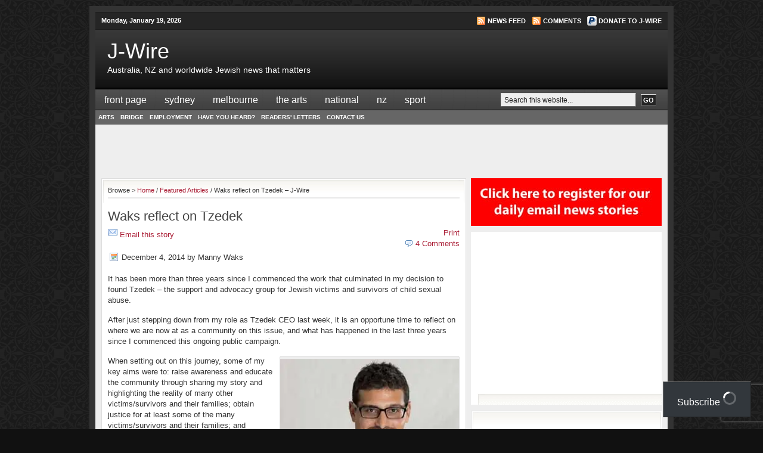

--- FILE ---
content_type: text/html; charset=UTF-8
request_url: https://www.jwire.com.au/waks-reflect-tzedek/
body_size: 27486
content:
<!DOCTYPE html PUBLIC "-//W3C//DTD XHTML 1.0 Transitional//EN" "http://www.w3.org/TR/xhtml1/DTD/xhtml1-transitional.dtd">
<html xmlns="http://www.w3.org/1999/xhtml" lang="en-AU">
  <head profile="http://gmpg.org/xfn/11">
    <!-- Google tag (gtag.js) -->
    <script async src="https://www.googletagmanager.com/gtag/js?id=G-3RB4GJ5WWZ" type="3b2f1c1232ac4a944c2f2193-text/javascript"></script>
    <script type="3b2f1c1232ac4a944c2f2193-text/javascript">
      window.dataLayer = window.dataLayer || [];
      function gtag(){dataLayer.push(arguments);}
      gtag('js', new Date());
      gtag('config', 'G-3RB4GJ5WWZ');
    </script>
      
    <meta http-equiv="Content-Type" content="text/html; charset=UTF-8" />
    <meta name="distribution" content="global" />
    <meta name="robots" content="follow, all" />
    <meta name="language" content="en" />
    <meta name="google-site-verification" content="h654bcOLXVLz_DwZM97P5xHoDH_lUSWSWKrxXQvzTSU" />
    <link rel="shortcut icon" href="https://www.jwire.com.au/wp-content/themes/church_20/images/favicon.ico" type="image/x-icon" />
    <link rel="stylesheet" href="https://www.jwire.com.au/wp-content/themes/church_20/style.css" type="text/css" media="screen" />
    <link rel="stylesheet" href="https://www.jwire.com.au/wp-content/themes/church_20/print.css" type="text/css" media="print" />
    <link rel="alternate" type="application/rss+xml" title="J-Wire RSS Feed" href="https://www.jwire.com.au/feed/" />
    <link rel="alternate" type="application/atom+xml" title="J-Wire Atom Feed" href="https://www.jwire.com.au/feed/atom/" />
    <link rel="pingback" href="https://www.jwire.com.au/xmlrpc.php" />
        <meta name='robots' content='index, follow, max-image-preview:large, max-snippet:-1, max-video-preview:-1' />

	<!-- This site is optimized with the Yoast SEO Premium plugin v26.7 (Yoast SEO v26.7) - https://yoast.com/wordpress/plugins/seo/ -->
	<title>Waks reflect on Tzedek &#8211; J-Wire</title>
	<meta name="description" content="It has been more than three years since I commenced the work that culminated in my decision to found Tzedek – the support and advocacy group for Jewish victims and survivors of child sexual abuse." />
	<link rel="canonical" href="https://www.jwire.com.au/waks-reflect-tzedek/" />
	<meta property="og:locale" content="en_US" />
	<meta property="og:type" content="article" />
	<meta property="og:title" content="Waks reflect on Tzedek" />
	<meta property="og:description" content="It has been more than three years since I commenced the work that culminated in my decision to found Tzedek – the support and advocacy group for Jewish victims and survivors of child sexual abuse." />
	<meta property="og:url" content="https://www.jwire.com.au/waks-reflect-tzedek/" />
	<meta property="og:site_name" content="J-Wire" />
	<meta property="article:publisher" content="https://www.facebook.com/JWireAustralia" />
	<meta property="article:published_time" content="2014-12-03T21:25:13+00:00" />
	<meta property="article:modified_time" content="2014-12-03T23:03:26+00:00" />
	<meta property="og:image" content="http://www.jwire.com.au/wp-content/uploads/Manny-Waks-290.jpg" />
	<meta name="author" content="Manny Waks" />
	<meta name="twitter:label1" content="Written by" />
	<meta name="twitter:data1" content="Manny Waks" />
	<meta name="twitter:label2" content="Est. reading time" />
	<meta name="twitter:data2" content="4 minutes" />
	<script type="application/ld+json" class="yoast-schema-graph">{"@context":"https://schema.org","@graph":[{"@type":"Article","@id":"https://www.jwire.com.au/waks-reflect-tzedek/#article","isPartOf":{"@id":"https://www.jwire.com.au/waks-reflect-tzedek/"},"author":{"name":"Manny Waks","@id":"https://www.jwire.com.au/#/schema/person/2a338be7d9b957c5a066a94738fe3eb9"},"headline":"Waks reflect on Tzedek","datePublished":"2014-12-03T21:25:13+00:00","dateModified":"2014-12-03T23:03:26+00:00","mainEntityOfPage":{"@id":"https://www.jwire.com.au/waks-reflect-tzedek/"},"wordCount":793,"commentCount":4,"publisher":{"@id":"https://www.jwire.com.au/#organization"},"image":{"@id":"https://www.jwire.com.au/waks-reflect-tzedek/#primaryimage"},"thumbnailUrl":"http://www.jwire.com.au/wp-content/uploads/Manny-Waks-290.jpg","articleSection":["Featured Articles"],"inLanguage":"en-AU","potentialAction":[{"@type":"CommentAction","name":"Comment","target":["https://www.jwire.com.au/waks-reflect-tzedek/#respond"]}]},{"@type":"WebPage","@id":"https://www.jwire.com.au/waks-reflect-tzedek/","url":"https://www.jwire.com.au/waks-reflect-tzedek/","name":"Waks reflect on Tzedek &#8211; J-Wire","isPartOf":{"@id":"https://www.jwire.com.au/#website"},"primaryImageOfPage":{"@id":"https://www.jwire.com.au/waks-reflect-tzedek/#primaryimage"},"image":{"@id":"https://www.jwire.com.au/waks-reflect-tzedek/#primaryimage"},"thumbnailUrl":"http://www.jwire.com.au/wp-content/uploads/Manny-Waks-290.jpg","datePublished":"2014-12-03T21:25:13+00:00","dateModified":"2014-12-03T23:03:26+00:00","description":"It has been more than three years since I commenced the work that culminated in my decision to found Tzedek – the support and advocacy group for Jewish victims and survivors of child sexual abuse.","breadcrumb":{"@id":"https://www.jwire.com.au/waks-reflect-tzedek/#breadcrumb"},"inLanguage":"en-AU","potentialAction":[{"@type":"ReadAction","target":["https://www.jwire.com.au/waks-reflect-tzedek/"]}]},{"@type":"ImageObject","inLanguage":"en-AU","@id":"https://www.jwire.com.au/waks-reflect-tzedek/#primaryimage","url":"http://www.jwire.com.au/wp-content/uploads/Manny-Waks-290.jpg","contentUrl":"http://www.jwire.com.au/wp-content/uploads/Manny-Waks-290.jpg"},{"@type":"BreadcrumbList","@id":"https://www.jwire.com.au/waks-reflect-tzedek/#breadcrumb","itemListElement":[{"@type":"ListItem","position":1,"name":"Home","item":"https://www.jwire.com.au/"},{"@type":"ListItem","position":2,"name":"Waks reflect on Tzedek"}]},{"@type":"WebSite","@id":"https://www.jwire.com.au/#website","url":"https://www.jwire.com.au/","name":"J-Wire","description":"Australia, NZ and worldwide Jewish news that matters","publisher":{"@id":"https://www.jwire.com.au/#organization"},"potentialAction":[{"@type":"SearchAction","target":{"@type":"EntryPoint","urlTemplate":"https://www.jwire.com.au/?s={search_term_string}"},"query-input":{"@type":"PropertyValueSpecification","valueRequired":true,"valueName":"search_term_string"}}],"inLanguage":"en-AU"},{"@type":"Organization","@id":"https://www.jwire.com.au/#organization","name":"J-Wire","url":"https://www.jwire.com.au/","logo":{"@type":"ImageObject","inLanguage":"en-AU","@id":"https://www.jwire.com.au/#/schema/logo/image/","url":"https://i0.wp.com/www.jwire.com.au/wp-content/uploads/2022/08/Jwirelogocleangoog.jpg?fit=100%2C70&ssl=1","contentUrl":"https://i0.wp.com/www.jwire.com.au/wp-content/uploads/2022/08/Jwirelogocleangoog.jpg?fit=100%2C70&ssl=1","width":100,"height":70,"caption":"J-Wire"},"image":{"@id":"https://www.jwire.com.au/#/schema/logo/image/"},"sameAs":["https://www.facebook.com/JWireAustralia","https://x.com/J_wire"]},{"@type":"Person","@id":"https://www.jwire.com.au/#/schema/person/2a338be7d9b957c5a066a94738fe3eb9","name":"Manny Waks","url":"https://www.jwire.com.au/author/manny-waks/"}]}</script>
	<!-- / Yoast SEO Premium plugin. -->


<link rel='dns-prefetch' href='//stats.wp.com' />
<link rel='dns-prefetch' href='//v0.wordpress.com' />
<link rel='dns-prefetch' href='//widgets.wp.com' />
<link rel='dns-prefetch' href='//jetpack.wordpress.com' />
<link rel='dns-prefetch' href='//s0.wp.com' />
<link rel='dns-prefetch' href='//public-api.wordpress.com' />
<link rel='dns-prefetch' href='//0.gravatar.com' />
<link rel='dns-prefetch' href='//1.gravatar.com' />
<link rel='dns-prefetch' href='//2.gravatar.com' />
<link rel='preconnect' href='//i0.wp.com' />
<link rel='preconnect' href='//c0.wp.com' />
<link rel="alternate" type="application/rss+xml" title="J-Wire &raquo; Waks reflect on Tzedek Comments Feed" href="https://www.jwire.com.au/waks-reflect-tzedek/feed/" />
<link rel="alternate" title="oEmbed (JSON)" type="application/json+oembed" href="https://www.jwire.com.au/wp-json/oembed/1.0/embed?url=https%3A%2F%2Fwww.jwire.com.au%2Fwaks-reflect-tzedek%2F" />
<link rel="alternate" title="oEmbed (XML)" type="text/xml+oembed" href="https://www.jwire.com.au/wp-json/oembed/1.0/embed?url=https%3A%2F%2Fwww.jwire.com.au%2Fwaks-reflect-tzedek%2F&#038;format=xml" />
<style id='wp-img-auto-sizes-contain-inline-css' type='text/css'>
img:is([sizes=auto i],[sizes^="auto," i]){contain-intrinsic-size:3000px 1500px}
/*# sourceURL=wp-img-auto-sizes-contain-inline-css */
</style>
<style id='wp-emoji-styles-inline-css' type='text/css'>

	img.wp-smiley, img.emoji {
		display: inline !important;
		border: none !important;
		box-shadow: none !important;
		height: 1em !important;
		width: 1em !important;
		margin: 0 0.07em !important;
		vertical-align: -0.1em !important;
		background: none !important;
		padding: 0 !important;
	}
/*# sourceURL=wp-emoji-styles-inline-css */
</style>
<link rel='stylesheet' id='wp-block-library-css' href='https://c0.wp.com/c/6.9/wp-includes/css/dist/block-library/style.min.css' type='text/css' media='all' />
<style id='wp-block-library-inline-css' type='text/css'>
/*wp_block_styles_on_demand_placeholder:696ccd2357fdb*/
/*# sourceURL=wp-block-library-inline-css */
</style>
<style id='classic-theme-styles-inline-css' type='text/css'>
/*! This file is auto-generated */
.wp-block-button__link{color:#fff;background-color:#32373c;border-radius:9999px;box-shadow:none;text-decoration:none;padding:calc(.667em + 2px) calc(1.333em + 2px);font-size:1.125em}.wp-block-file__button{background:#32373c;color:#fff;text-decoration:none}
/*# sourceURL=/wp-includes/css/classic-themes.min.css */
</style>
<link rel='stylesheet' id='wp-components-css' href='https://c0.wp.com/c/6.9/wp-includes/css/dist/components/style.min.css' type='text/css' media='all' />
<link rel='stylesheet' id='wp-preferences-css' href='https://c0.wp.com/c/6.9/wp-includes/css/dist/preferences/style.min.css' type='text/css' media='all' />
<link rel='stylesheet' id='wp-block-editor-css' href='https://c0.wp.com/c/6.9/wp-includes/css/dist/block-editor/style.min.css' type='text/css' media='all' />
<link rel='stylesheet' id='popup-maker-block-library-style-css' href='https://www.jwire.com.au/wp-content/plugins/popup-maker/dist/packages/block-library-style.css' type='text/css' media='all' />
<link rel='stylesheet' id='contact-form-7-css' href='https://www.jwire.com.au/wp-content/plugins/contact-form-7/includes/css/styles.css' type='text/css' media='all' />
<link rel='stylesheet' id='wp-email-css' href='https://www.jwire.com.au/wp-content/plugins/wp-email/email-css.css' type='text/css' media='all' />
<link rel='stylesheet' id='subscribe-modal-css-css' href='https://c0.wp.com/p/jetpack/15.4/modules/subscriptions/subscribe-modal/subscribe-modal.css' type='text/css' media='all' />
<link rel='stylesheet' id='subscribe-floating-button-css-css' href='https://c0.wp.com/p/jetpack/15.4/modules/subscriptions/subscribe-floating-button/subscribe-floating-button.css' type='text/css' media='all' />
<link rel='stylesheet' id='taxopress-frontend-css-css' href='https://www.jwire.com.au/wp-content/plugins/simple-tags/assets/frontend/css/frontend.css' type='text/css' media='all' />
<link rel='stylesheet' id='open-sans-css' href='https://fonts.googleapis.com/css?family=Open+Sans%3A300italic%2C400italic%2C600italic%2C300%2C400%2C600&#038;subset=latin%2Clatin-ext&#038;display=fallback&#038;ver=6.9' type='text/css' media='all' />
<link rel='stylesheet' id='jetpack_likes-css' href='https://c0.wp.com/p/jetpack/15.4/modules/likes/style.css' type='text/css' media='all' />
<link rel='stylesheet' id='__EPYT__style-css' href='https://www.jwire.com.au/wp-content/plugins/youtube-embed-plus/styles/ytprefs.min.css' type='text/css' media='all' />
<style id='__EPYT__style-inline-css' type='text/css'>

                .epyt-gallery-thumb {
                        width: 33.333%;
                }
                
/*# sourceURL=__EPYT__style-inline-css */
</style>
<script type="3b2f1c1232ac4a944c2f2193-text/javascript" src="https://c0.wp.com/c/6.9/wp-includes/js/jquery/jquery.min.js" id="jquery-core-js"></script>
<script type="3b2f1c1232ac4a944c2f2193-text/javascript" src="https://c0.wp.com/c/6.9/wp-includes/js/jquery/jquery-migrate.min.js" id="jquery-migrate-js"></script>
<script type="3b2f1c1232ac4a944c2f2193-text/javascript" src="https://www.jwire.com.au/wp-content/plugins/simple-tags/assets/frontend/js/frontend.js" id="taxopress-frontend-js-js"></script>
<script type="3b2f1c1232ac4a944c2f2193-text/javascript" id="__ytprefs__-js-extra">
/* <![CDATA[ */
var _EPYT_ = {"ajaxurl":"https://www.jwire.com.au/wp-admin/admin-ajax.php","security":"404a8e0020","gallery_scrolloffset":"20","eppathtoscripts":"https://www.jwire.com.au/wp-content/plugins/youtube-embed-plus/scripts/","eppath":"https://www.jwire.com.au/wp-content/plugins/youtube-embed-plus/","epresponsiveselector":"[\"iframe.__youtube_prefs__\",\"iframe[src*='youtube.com']\",\"iframe[src*='youtube-nocookie.com']\",\"iframe[data-ep-src*='youtube.com']\",\"iframe[data-ep-src*='youtube-nocookie.com']\",\"iframe[data-ep-gallerysrc*='youtube.com']\"]","epdovol":"1","version":"14.2.4","evselector":"iframe.__youtube_prefs__[src], iframe[src*=\"youtube.com/embed/\"], iframe[src*=\"youtube-nocookie.com/embed/\"]","ajax_compat":"","maxres_facade":"eager","ytapi_load":"light","pause_others":"","stopMobileBuffer":"1","facade_mode":"1","not_live_on_channel":""};
//# sourceURL=__ytprefs__-js-extra
/* ]]> */
</script>
<script type="3b2f1c1232ac4a944c2f2193-text/javascript" src="https://www.jwire.com.au/wp-content/plugins/youtube-embed-plus/scripts/ytprefs.min.js" id="__ytprefs__-js"></script>
<link rel="https://api.w.org/" href="https://www.jwire.com.au/wp-json/" /><link rel="alternate" title="JSON" type="application/json" href="https://www.jwire.com.au/wp-json/wp/v2/posts/48105" /><link rel="EditURI" type="application/rsd+xml" title="RSD" href="https://www.jwire.com.au/xmlrpc.php?rsd" />
<meta name="generator" content="WordPress 6.9" />
<link rel='shortlink' href='https://wp.me/pr30E-cvT' />
	<style>img#wpstats{display:none}</style>
		<style type="text/css">a.st_tag, a.internal_tag, .st_tag, .internal_tag { text-decoration: underline !important; }</style>		<style type="text/css" id="wp-custom-css">
			/* pop up styling */
                 
.pum-theme-143276 .pum-container, .pum-theme-lightbox .pum-container {

    background-color: rgba(85, 242, 255, 1)!important;
}
		</style>
		    <script type="3b2f1c1232ac4a944c2f2193-text/javascript">
    var googletag = googletag || {};
    googletag.cmd = googletag.cmd || [];
    (function() {
    var gads = document.createElement('script');
    gads.async = true;
    gads.type = 'text/javascript';
    var useSSL = 'https:' == document.location.protocol;
    gads.src = (useSSL ? 'https:' : 'http:') + 
    '//www.googletagservices.com/tag/js/gpt.js';
    var node = document.getElementsByTagName('script')[0];
    node.parentNode.insertBefore(gads, node);
    })();
    </script>
    <script type="3b2f1c1232ac4a944c2f2193-text/javascript">
    googletag.cmd.push(function() {
    googletag.defineSlot('/4690798/MedRec1_300x250', [300, 250], 'div-gpt-ad-1352603113473-1').addService(googletag.pubads());
    googletag.defineSlot('/4690798/MedRec2_300x250', [300, 250], 'div-gpt-ad-1352603113473-2').addService(googletag.pubads());
    googletag.defineSlot('/4690798/MedRec3_300x250', [300, 250], 'div-gpt-ad-1352603113473-3').addService(googletag.pubads());
    googletag.defineSlot('/4690798/MedRec4_300x250', [300, 250], 'div-gpt-ad-1352604690116-0').addService(googletag.pubads());
    googletag.defineSlot('/4690798/MedRec5_300x250', [300, 250], 'div-gpt-ad-1421448437945-0').addService(googletag.pubads());
    googletag.defineSlot('/4690798/MedRec6_300x250', [300, 250], 'div-gpt-ad-1421448437945-1').addService(googletag.pubads());
    googletag.defineSlot('/4690798/MedRecM_300x250', [300, 250], 'div-gpt-ad-1446168387256-0').addService(googletag.pubads());
    googletag.defineSlot('/4690798/Mid468x60', [468, 60], 'div-gpt-ad-1352603113473-4').addService(googletag.pubads());
    googletag.defineSlot('/4690798/Top468x60', [468, 60], 'div-gpt-ad-1352603113473-6').addService(googletag.pubads());
    googletag.defineSlot('/4690798/LeftSky_120x600', [120, 600], 'div-gpt-ad-1500937466415-0').addService(googletag.pubads());
    googletag.defineSlot('/4690798/RightSky_120x600', [120, 600], 'div-gpt-ad-1500937466415-1').addService(googletag.pubads());
    googletag.defineSlot('/4690798/Page_Banner_468x60', [468, 60], 'div-gpt-ad-1501114747838-0').addService(googletag.pubads());
    //googletag.pubads().enableSingleRequest();
    googletag.enableServices();
    });
    </script>
    <style type="text/css">
    #whats_on_when_ag p { padding:0; }
    .wp-caption img { width:100%; height:auto; }
    .wp-caption.aligncenter { width:100% !important; }
    </style>
    

  </head>
  <body>
    <div id="fb-root"></div>
  <script type="3b2f1c1232ac4a944c2f2193-text/javascript">(function(d, s, id) {
    var js, fjs = d.getElementsByTagName(s)[0];
    if (d.getElementById(id)) return;
    js = d.createElement(s); js.id = id;
    js.src = "//connect.facebook.net/en_GB/sdk.js#xfbml=1&version=v2.3";
    fjs.parentNode.insertBefore(js, fjs);
  }(document, 'script', 'facebook-jssdk'));</script>
    <div id="wrap">
      <div id="topnavbar">
        <div class="topnavbarleft">
          <script type="3b2f1c1232ac4a944c2f2193-text/javascript">
          var mydate = new Date();
          var year = mydate.getYear();
          if (year < 1000) year += 1900;
          var day = mydate.getDay();
          var month = mydate.getMonth();
          var daym = mydate.getDate();
          if (daym < 10) daym = "0" + daym;
          var dayarray = new Array("Sunday","Monday","Tuesday","Wednesday","Thursday","Friday","Saturday");
          var montharray = new Array("January","February","March","April","May","June","July","August","September","October","November","December");
          document.write("<p>"+dayarray[day]+", "+montharray[month]+" "+daym+", "+year+"</p>");
          </script>
        </div>
        <div class="topnavbarright">
          <p><a href="https://www.jwire.com.au/feed/rss/"><img style="vertical-align:middle" src="https://www.jwire.com.au/wp-content/themes/church_20/images/rss.gif" alt="Subscribe to J-Wire" /></a><a href="https://www.jwire.com.au/feed/rss/">News Feed</a><a href="https://www.jwire.com.au/comments/feed/"><img style="vertical-align:middle;margin-left:10px;" src="https://www.jwire.com.au/wp-content/themes/church_20/images/rss.gif" alt="Subscribe to J-Wire" /></a><a href="https://www.jwire.com.au/comments/feed/">Comments</a><a href="https://www.paypal.com/donate/?hosted_button_id=X8PVLKBDXUV96" target="_blank"><img src="https://www.jwire.com.au/wp-content/uploads/paypal_16x16.png" alt="PayPal" style="vertical-align:middle;margin-left:10px;" /></a><a href="https://www.paypal.com/donate/?hosted_button_id=X8PVLKBDXUV96" target="_blank">Donate to J-Wire</a></p>
        </div>
      </div>
      <div id="header">
        <div class="headerleft">
          <h1><a href="https://www.jwire.com.au/">J-Wire</a></h1>
          <p>Australia, NZ and worldwide Jewish news that matters</p>
        </div>
        <!--To define the 468x60 ad, go to your WP dashboard and go to Appearance -> Revolution Church Options and enter the ad code.-->
        <div class="headerright">
          <!-- Top468x60 -->
          <div id='div-gpt-ad-1352603113473-6' style='width:468px; height:60px;'>
          <script type="3b2f1c1232ac4a944c2f2193-text/javascript">
          googletag.cmd.push(function() { googletag.display('div-gpt-ad-1352603113473-6'); });
          </script>
          </div>
        </div>
      </div>
      <div id="navbar">
        <div id="navbarleft">
          <ul id="nav">
            <li><a href="https://www.jwire.com.au">Front Page</a></li>
            <li class="page_item page-item-9 page_item_has_children"><a href="https://www.jwire.com.au/sydney/">Sydney</a>
<ul class='children'>
	<li class="page_item page-item-5 page_item_has_children"><a href="https://www.jwire.com.au/sydney/care-and-community-services/">Sydney Care and Community Services</a>
	<ul class='children'>
		<li class="page_item page-item-125"><a href="https://www.jwire.com.au/sydney/care-and-community-services/jewish-care/">JewishCare</a></li>
		<li class="page_item page-item-138"><a href="https://www.jwire.com.au/sydney/care-and-community-services/coa-jewish-centre-on-ageing/">COA Jewish Centre on Ageing</a></li>
		<li class="page_item page-item-315"><a href="https://www.jwire.com.au/sydney/care-and-community-services/sir-moses-montefiore-home/">Sir Moses Montefiore Home</a></li>
		<li class="page_item page-item-1928"><a href="https://www.jwire.com.au/sydney/care-and-community-services/the-burger-centre/">The Burger Centre</a></li>
		<li class="page_item page-item-1805"><a href="https://www.jwire.com.au/sydney/care-and-community-services/jewish-alliance-against-family-violence/">Jewish Alliance Against Family Violence</a></li>
		<li class="page_item page-item-4822"><a href="https://www.jwire.com.au/sydney/care-and-community-services/our-big-kitchen/">Our Big Kitchen</a></li>
		<li class="page_item page-item-76"><a href="https://www.jwire.com.au/sydney/care-and-community-services/the-jewish-house/">The Jewish House</a></li>
		<li class="page_item page-item-7454"><a href="https://www.jwire.com.au/sydney/care-and-community-services/wolper-jewish-hospital/">Wolper Jewish Hospital</a></li>
	</ul>
</li>
	<li class="page_item page-item-100 page_item_has_children"><a href="https://www.jwire.com.au/sydney/sydney-jewish-organisations/">Sydney Jewish Organisations</a>
	<ul class='children'>
		<li class="page_item page-item-639"><a href="https://www.jwire.com.au/sydney/sydney-jewish-organisations/bnai-brith-nsw/">B&#8217;nai B&#8217;rith NSW</a></li>
		<li class="page_item page-item-106"><a href="https://www.jwire.com.au/sydney/sydney-jewish-organisations/jewish-communal-appeal-jca/">Jewish Communal Appeal [JCA]</a></li>
		<li class="page_item page-item-95"><a href="https://www.jwire.com.au/sydney/sydney-jewish-organisations/new-south-wales-board-of-deputies/">New South Wales Jewish Board of Deputies</a></li>
		<li class="page_item page-item-2270"><a href="https://www.jwire.com.au/sydney/sydney-jewish-organisations/shalom-college/">The Shalom College</a></li>
		<li class="page_item page-item-494"><a href="https://www.jwire.com.au/sydney/sydney-jewish-organisations/state-zionist-council-of-nsw/">State Zionist Council of NSW</a></li>
		<li class="page_item page-item-8976"><a href="https://www.jwire.com.au/sydney/sydney-jewish-organisations/united-israel-appeal-nsw/">United Israel Appeal &#8211; NSW</a></li>
	</ul>
</li>
	<li class="page_item page-item-32 page_item_has_children"><a href="https://www.jwire.com.au/sydney/sydney-schools/">Sydney Schools</a>
	<ul class='children'>
		<li class="page_item page-item-4357"><a href="https://www.jwire.com.au/sydney/sydney-schools/academy-bje/">Board of Jewish Education</a></li>
		<li class="page_item page-item-155"><a href="https://www.jwire.com.au/sydney/sydney-schools/emanuel-school/">Emanuel School</a></li>
		<li class="page_item page-item-2843"><a href="https://www.jwire.com.au/sydney/sydney-schools/kesser-torah/">Kesser Torah</a></li>
		<li class="page_item page-item-1102"><a href="https://www.jwire.com.au/sydney/sydney-schools/masada-college/">Masada College</a></li>
		<li class="page_item page-item-40"><a href="https://www.jwire.com.au/sydney/sydney-schools/moriah-college/">Moriah College</a></li>
		<li class="page_item page-item-58854"><a href="https://www.jwire.com.au/sydney/sydney-schools/mount-sinai-college/">Mount Sinai College</a></li>
	</ul>
</li>
	<li class="page_item page-item-30 page_item_has_children"><a href="https://www.jwire.com.au/sydney/sydney-sports-and-activities/">Sydney Sports and Social Activities</a>
	<ul class='children'>
		<li class="page_item page-item-305"><a href="https://www.jwire.com.au/sydney/sydney-sports-and-activities/network-young-adults/">network young adults</a></li>
		<li class="page_item page-item-170"><a href="https://www.jwire.com.au/sydney/sydney-sports-and-activities/maccabi/">Maccabi NSW</a></li>
	</ul>
</li>
	<li class="page_item page-item-14 page_item_has_children"><a href="https://www.jwire.com.au/sydney/sydney-synagogues/">Sydney Synagogues</a>
	<ul class='children'>
		<li class="page_item page-item-54626"><a href="https://www.jwire.com.au/sydney/sydney-synagogues/bondi-mizrachi/">Bondi Mizrachi</a></li>
		<li class="page_item page-item-84"><a href="https://www.jwire.com.au/sydney/sydney-synagogues/the-central-synagogue/">The Central Synagogue</a></li>
		<li class="page_item page-item-428"><a href="https://www.jwire.com.au/sydney/sydney-synagogues/chabad-double-bay/">Chabad Double Bay</a></li>
		<li class="page_item page-item-60522"><a href="https://www.jwire.com.au/sydney/sydney-synagogues/coogee-synagogue/">Coogee Synagogue</a></li>
		<li class="page_item page-item-2666"><a href="https://www.jwire.com.au/sydney/sydney-synagogues/cremorne-synagogue/">Cremorne Synagogue</a></li>
		<li class="page_item page-item-34778"><a href="https://www.jwire.com.au/sydney/sydney-synagogues/dover-heights-shule/">Dover Heights Shule</a></li>
		<li class="page_item page-item-528"><a href="https://www.jwire.com.au/sydney/sydney-synagogues/the-emanuel-synagogue/">The Emanuel Synagogue</a></li>
		<li class="page_item page-item-533"><a href="https://www.jwire.com.au/sydney/sydney-synagogues/the-great-synagogue/">The Great Synagogue</a></li>
		<li class="page_item page-item-654"><a href="https://www.jwire.com.au/sydney/sydney-synagogues/maroubra-synagogue/">Maroubra Synagogue</a></li>
		<li class="page_item page-item-2406"><a href="https://www.jwire.com.au/sydney/sydney-synagogues/binanefesh/">Nefesh/The Shtiebl</a></li>
		<li class="page_item page-item-1097"><a href="https://www.jwire.com.au/sydney/sydney-synagogues/north-shore-synagogue/">North Shore Synagogue</a></li>
		<li class="page_item page-item-153"><a href="https://www.jwire.com.au/sydney/sydney-synagogues/north-shore-temple/">North Shore Temple Emanuel</a></li>
		<li class="page_item page-item-76367"><a href="https://www.jwire.com.au/sydney/sydney-synagogues/or-chadash/">Or Chadash</a></li>
		<li class="page_item page-item-61601"><a href="https://www.jwire.com.au/sydney/sydney-synagogues/parramatta-synagogue-2/">Parramatta Synagogue</a></li>
		<li class="page_item page-item-341"><a href="https://www.jwire.com.au/sydney/sydney-synagogues/south-head-synagogue/">Kehillat Kadimah</a></li>
		<li class="page_item page-item-32848"><a href="https://www.jwire.com.au/sydney/sydney-synagogues/the-sephardi-synagogue/">The Sephardi Synagogue</a></li>
		<li class="page_item page-item-636"><a href="https://www.jwire.com.au/sydney/sydney-synagogues/the-yeshiva-centre/">The Yeshiva Centre</a></li>
		<li class="page_item page-item-1954"><a href="https://www.jwire.com.au/sydney/sydney-synagogues/others/">Others</a></li>
	</ul>
</li>
	<li class="page_item page-item-174 page_item_has_children"><a href="https://www.jwire.com.au/sydney/visiting-sydney/">Sydney &#8211; to see, to do, to eat</a>
	<ul class='children'>
		<li class="page_item page-item-159"><a href="https://www.jwire.com.au/sydney/visiting-sydney/sydney-jewish-museum/">Sydney Jewish Museum</a></li>
		<li class="page_item page-item-2006"><a href="https://www.jwire.com.au/sydney/visiting-sydney/the-hakoah-club/">The Hakoah Club</a></li>
	</ul>
</li>
	<li class="page_item page-item-6363"><a href="https://www.jwire.com.au/sydney/jobs-in-sydney/">Jobs in Sydney</a></li>
</ul>
</li>
<li class="page_item page-item-23 page_item_has_children"><a href="https://www.jwire.com.au/melbourne/">Melbourne</a>
<ul class='children'>
	<li class="page_item page-item-48 page_item_has_children"><a href="https://www.jwire.com.au/melbourne/melbourne-care-and-community-services/">Melbourne Care and Community Services</a>
	<ul class='children'>
		<li class="page_item page-item-400"><a href="https://www.jwire.com.au/melbourne/melbourne-care-and-community-services/jewish-care-victoria/">Jewish Care [Victoria]</a></li>
	</ul>
</li>
	<li class="page_item page-item-216 page_item_has_children"><a href="https://www.jwire.com.au/melbourne/melbourne-jewish-organisations/">Melbourne Jewish Organisations</a>
	<ul class='children'>
		<li class="page_item page-item-6539"><a href="https://www.jwire.com.au/melbourne/melbourne-jewish-organisations/bnai-brith-victoria/">B&#8217;nai B&#8217;rith Victoria</a></li>
		<li class="page_item page-item-97"><a href="https://www.jwire.com.au/melbourne/melbourne-jewish-organisations/jewish-community-council-of-victoria/">Jewish Community Council of Victoria</a></li>
		<li class="page_item page-item-7498"><a href="https://www.jwire.com.au/melbourne/melbourne-jewish-organisations/makor-library/">Makor Library</a></li>
		<li class="page_item page-item-6262"><a href="https://www.jwire.com.au/melbourne/melbourne-jewish-organisations/vajex/">VAJEX</a></li>
		<li class="page_item page-item-8958"><a href="https://www.jwire.com.au/melbourne/melbourne-jewish-organisations/yeshivah-centre/">Yeshivah Centre</a></li>
	</ul>
</li>
	<li class="page_item page-item-402 page_item_has_children"><a href="https://www.jwire.com.au/melbourne/melbourne-schools/">melbourne schools</a>
	<ul class='children'>
		<li class="page_item page-item-1057"><a href="https://www.jwire.com.au/melbourne/melbourne-schools/bialek-college/">Bialik College</a></li>
		<li class="page_item page-item-38872"><a href="https://www.jwire.com.au/melbourne/melbourne-schools/the-king-david-school/">The King David School</a></li>
		<li class="page_item page-item-35535"><a href="https://www.jwire.com.au/melbourne/melbourne-schools/leibler-yavneh-college/">Leibler Yavneh College</a></li>
		<li class="page_item page-item-404"><a href="https://www.jwire.com.au/melbourne/melbourne-schools/mount-scopus-memorial-college/">Mount Scopus Memorial College</a></li>
		<li class="page_item page-item-65845"><a href="https://www.jwire.com.au/melbourne/melbourne-schools/sholem-aleichem-college/">Sholem Aleichem College</a></li>
		<li class="page_item page-item-8952"><a href="https://www.jwire.com.au/melbourne/melbourne-schools/yeshiva-beth-rivkah-colleges/">Yeshivah-Beth Rivkah Colleges</a></li>
	</ul>
</li>
	<li class="page_item page-item-172 page_item_has_children"><a href="https://www.jwire.com.au/melbourne/melbourne-sports-and-activities/">Melbourne Sports and Social Activities</a>
	<ul class='children'>
		<li class="page_item page-item-871"><a href="https://www.jwire.com.au/melbourne/melbourne-sports-and-activities/maccabi-victoria/">Maccabi Victoria</a></li>
	</ul>
</li>
	<li class="page_item page-item-178 page_item_has_children"><a href="https://www.jwire.com.au/melbourne/melbourne-synagogues/">Melbourne Synagogues</a>
	<ul class='children'>
		<li class="page_item page-item-2677"><a href="https://www.jwire.com.au/melbourne/melbourne-synagogues/chabad-melbourne-and-the-shul/">Chabad Melbourne and The Shul</a></li>
		<li class="page_item page-item-904"><a href="https://www.jwire.com.au/melbourne/melbourne-synagogues/elwood-hebrew-congregation/">Elwood Hebrew Congregation</a></li>
		<li class="page_item page-item-4397"><a href="https://www.jwire.com.au/melbourne/melbourne-synagogues/kew-hebrew-congregation/">Kew Hebrew Congregation</a></li>
		<li class="page_item page-item-7026"><a href="https://www.jwire.com.au/melbourne/melbourne-synagogues/melbourne-city-synagogue/">Melbourne City Synagogue</a></li>
		<li class="page_item page-item-184"><a href="https://www.jwire.com.au/melbourne/melbourne-synagogues/melbourne-hebrew-congregation/">Melbourne Hebrew Congregation</a></li>
		<li class="page_item page-item-4412"><a href="https://www.jwire.com.au/melbourne/melbourne-synagogues/sassoon-yehuda-sephardi-synagogue/">Sassoon Yehuda Sephardi Synagogue</a></li>
		<li class="page_item page-item-182"><a href="https://www.jwire.com.au/melbourne/melbourne-synagogues/st-kilda-synagogue/">St Kilda Synagogue</a></li>
		<li class="page_item page-item-747"><a href="https://www.jwire.com.au/melbourne/melbourne-synagogues/temple-beth-israel/">Temple Beth Israel</a></li>
	</ul>
</li>
	<li class="page_item page-item-54 page_item_has_children"><a href="https://www.jwire.com.au/melbourne/where-to-eat-in-melbourne/">Melbourne &#8211; to see, to do, to eat</a>
	<ul class='children'>
		<li class="page_item page-item-648"><a href="https://www.jwire.com.au/melbourne/where-to-eat-in-melbourne/jewish-holocaust-centre/">Jewish Holocaust Centre</a></li>
		<li class="page_item page-item-646"><a href="https://www.jwire.com.au/melbourne/where-to-eat-in-melbourne/the-jewish-museum-of-australia/">The Jewish Museum of Australia</a></li>
	</ul>
</li>
</ul>
</li>
<li class="page_item page-item-56 page_item_has_children"><a href="https://www.jwire.com.au/the-arts/">The Arts</a>
<ul class='children'>
	<li class="page_item page-item-64"><a href="https://www.jwire.com.au/the-arts/the-stage/">The Stage</a></li>
	<li class="page_item page-item-67"><a href="https://www.jwire.com.au/the-arts/movies/">Movie Reviews</a></li>
	<li class="page_item page-item-70"><a href="https://www.jwire.com.au/the-arts/music/">Music</a></li>
	<li class="page_item page-item-2025 page_item_has_children"><a href="https://www.jwire.com.au/the-arts/painting-and-sculpture/">Painting and Sculpture</a>
	<ul class='children'>
		<li class="page_item page-item-14850"><a href="https://www.jwire.com.au/the-arts/painting-and-sculpture/exhibitions/">Exhibitions</a></li>
	</ul>
</li>
	<li class="page_item page-item-13150"><a href="https://www.jwire.com.au/the-arts/books/">Books</a></li>
</ul>
</li>
<li class="page_item page-item-93 page_item_has_children"><a href="https://www.jwire.com.au/ecaj/">National</a>
<ul class='children'>
	<li class="page_item page-item-6503"><a href="https://www.jwire.com.au/ecaj/australia-israel-cultural-exchange/">Australia Israel Cultural Exchange</a></li>
	<li class="page_item page-item-199"><a href="https://www.jwire.com.au/ecaj/aijac/">AIJAC</a></li>
	<li class="page_item page-item-23191"><a href="https://www.jwire.com.au/ecaj/australian-zionist-youth-council/">Australian Zionist Youth Council</a></li>
	<li class="page_item page-item-26452"><a href="https://www.jwire.com.au/ecaj/march-of-the-living/">March of the Living</a></li>
	<li class="page_item page-item-683"><a href="https://www.jwire.com.au/ecaj/anti-defamation-commission/">Anti-Defamation Commission</a></li>
	<li class="page_item page-item-1161"><a href="https://www.jwire.com.au/ecaj/australasian-union-of-jewish-students/">Australasian Union of Jewish Students</a></li>
	<li class="page_item page-item-1298"><a href="https://www.jwire.com.au/ecaj/australian-friends-of-the-hebrew-university/">Australian Friends of the Hebrew University</a></li>
	<li class="page_item page-item-222"><a href="https://www.jwire.com.au/ecaj/executive-council-of-australian-jewry/">Executive Council of Australian Jewry</a></li>
	<li class="page_item page-item-738"><a href="https://www.jwire.com.au/ecaj/gift-of-life/">Gift of Life Australia</a></li>
	<li class="page_item page-item-6922"><a href="https://www.jwire.com.au/ecaj/hagshama/">Hagshama</a></li>
	<li class="page_item page-item-102 page_item_has_children"><a href="https://www.jwire.com.au/ecaj/jewish-national-fund/">Jewish National Fund</a>
	<ul class='children'>
		<li class="page_item page-item-12427"><a href="https://www.jwire.com.au/ecaj/jewish-national-fund/jnf-natural-heritage-tour-april-2011/">JNF  Natural Heritage Tour  &#8211; April 2011</a></li>
	</ul>
</li>
	<li class="page_item page-item-2885"><a href="https://www.jwire.com.au/ecaj/j-junction-matching-jewish-singles/">J-Junction &#8211; matching Jewish singles</a></li>
	<li class="page_item page-item-202"><a href="https://www.jwire.com.au/ecaj/maccabi-australia/">Maccabi Australia</a></li>
	<li class="page_item page-item-2198"><a href="https://www.jwire.com.au/ecaj/national-council-for-jewish-women/">National Council for Jewish Women</a></li>
	<li class="page_item page-item-917"><a href="https://www.jwire.com.au/ecaj/uia/">UIA</a></li>
	<li class="page_item page-item-1300"><a href="https://www.jwire.com.au/ecaj/wizo/">WIZO</a></li>
	<li class="page_item page-item-32925"><a href="https://www.jwire.com.au/ecaj/the-zionist-federation-of-australia/">The Zionist Federation of Australia</a></li>
	<li class="page_item page-item-723"><a href="https://www.jwire.com.au/ecaj/community-notice-board/">Community Notice Board</a></li>
</ul>
</li>
<li class="page_item page-item-4534 page_item_has_children"><a href="https://www.jwire.com.au/new-zealand/">NZ</a>
<ul class='children'>
	<li class="page_item page-item-9326"><a href="https://www.jwire.com.au/new-zealand/new-zealand-jewish-life/">New Zealand Jewish News</a></li>
	<li class="page_item page-item-6546 page_item_has_children"><a href="https://www.jwire.com.au/new-zealand/auckland/">Auckland</a>
	<ul class='children'>
		<li class="page_item page-item-13719"><a href="https://www.jwire.com.au/new-zealand/auckland/auckland-hebrew-congregation/">Auckland Hebrew Congregation</a></li>
		<li class="page_item page-item-13722"><a href="https://www.jwire.com.au/new-zealand/auckland/auckland-jewish-immigration/">Auckland Jewish Immigration</a></li>
		<li class="page_item page-item-13725"><a href="https://www.jwire.com.au/new-zealand/auckland/beth-shalom/">Beth Shalom</a></li>
		<li class="page_item page-item-13729"><a href="https://www.jwire.com.au/new-zealand/auckland/kadimah-college/">Kadimah College</a></li>
	</ul>
</li>
	<li class="page_item page-item-13737"><a href="https://www.jwire.com.au/new-zealand/christchurch/">Christchurch</a></li>
	<li class="page_item page-item-13749"><a href="https://www.jwire.com.au/new-zealand/dunedin/">Dunedin</a></li>
	<li class="page_item page-item-6556 page_item_has_children"><a href="https://www.jwire.com.au/new-zealand/nz-national-organisations/">NZ National Organisations</a>
	<ul class='children'>
		<li class="page_item page-item-6543"><a href="https://www.jwire.com.au/new-zealand/nz-national-organisations/bnai-brith-auckland/">B&#8217;Nai Brith Auckland</a></li>
		<li class="page_item page-item-36566"><a href="https://www.jwire.com.au/new-zealand/nz-national-organisations/new-zealand-jewish-council/">New Zealand Jewish Council</a></li>
		<li class="page_item page-item-13716"><a href="https://www.jwire.com.au/new-zealand/nz-national-organisations/zionist-federation-of-new-zealand/">Zionist Federation of New Zealand</a></li>
	</ul>
</li>
	<li class="page_item page-item-13755"><a href="https://www.jwire.com.au/new-zealand/waikato/">Waikato</a></li>
	<li class="page_item page-item-6577 page_item_has_children"><a href="https://www.jwire.com.au/new-zealand/wellington/">Wellington</a>
	<ul class='children'>
		<li class="page_item page-item-6580"><a href="https://www.jwire.com.au/new-zealand/wellington/wellington-jewish-community-centre/">Wellington Jewish Community Centre</a></li>
		<li class="page_item page-item-6927"><a href="https://www.jwire.com.au/new-zealand/wellington/moriah-school/">Moriah School</a></li>
		<li class="page_item page-item-13734"><a href="https://www.jwire.com.au/new-zealand/wellington/temple-sinai/">Temple Sinai</a></li>
	</ul>
</li>
</ul>
</li>
            <li><a href="/sports-news-australia-wide/">Sport</a></li>
          </ul>
        </div>
        <div id="navbarright">
          <form id="searchform" method="get" action="/index.php">
            <input type="text" value="Search this website..." name="s" id="searchbox" onfocus="if (!window.__cfRLUnblockHandlers) return false; if (this.value == 'Search this website...') {this.value = '';}" onblur="if (!window.__cfRLUnblockHandlers) return false; if (this.value == '') {this.value = 'Search this website...';}" data-cf-modified-3b2f1c1232ac4a944c2f2193-="" />
            <input type="submit" id="searchbutton" value="GO" />
          </form>
        </div> 
      </div>
      <div style="clear:both;"></div>
      <div id="subnavbar">
        <ul id="subnav">
          	<li class="cat-item cat-item-126"><a href="https://www.jwire.com.au/category/the-arts/">Arts</a>
</li>
	<li class="cat-item cat-item-2710"><a href="https://www.jwire.com.au/category/bridge/">Bridge</a>
</li>
	<li class="cat-item cat-item-63"><a href="https://www.jwire.com.au/category/notice-board/">Employment</a>
</li>
	<li class="cat-item cat-item-11"><a href="https://www.jwire.com.au/category/gossip/">Have You Heard?</a>
</li>
	<li class="cat-item cat-item-687"><a href="https://www.jwire.com.au/category/letters/">Readers&#039; Letters</a>
</li>
          <li><a href="https://www.jwire.com.au/?page_id=2230">Contact Us</a></li> 
        </ul>
        <!--<a id="subscribebutton" href="http://www.jwire.com.au/subscribe-to-j-wire" title="http://www.jwire.com.au/subscribe-to-j-wire"><img src="http://www.jwire.com.au/wp-content/uploads/ls-a.png" alt="http://www.jwire.com.au/subscribe-to-j-wire" title="http://www.jwire.com.au/subscribe-to-j-wire" /></a>-->
      </div>
      <div style="clear:both;"></div>

<div id="content">

    <div style="width:468px;height:60px;margin:10px 0;">
      <!-- Mid468x60 -->
      <div id='div-gpt-ad-1352603113473-4' style='width:468px; height:60px;'>
      <script type="3b2f1c1232ac4a944c2f2193-text/javascript">
      googletag.cmd.push(function() { googletag.display('div-gpt-ad-1352603113473-4'); });
      </script>
      </div>
    </div>

    <div id="contentleft">
      <div class="postarea">
        <div class="breadcrumb">
  Browse > 
<!-- Breadcrumb, generated by 'Breadcrumb Nav XT' - http://mtekk.weblogs.us/code -->
<a href="https://www.jwire.com.au" title="Home">Home</a> / <a href="https://www.jwire.com.au/category/featured-articles/" rel="category tag">Featured Articles</a> / Waks reflect on Tzedek &#8211; J-Wire
	
</div>                  <h1>Waks reflect on Tzedek</h1>
          <div class="date">
            <div class="dateleft">
              <a href="https://www.jwire.com.au/waks-reflect-tzedek/email/" title="Email this story" rel="nofollow"><img class="WP-EmailIcon" src="https://www.jwire.com.au/wp-content/plugins/wp-email/images/email_famfamfam.png" alt="Email this story" title="Email this story" style="border: 0px;" /></a>&nbsp;<a href="https://www.jwire.com.au/waks-reflect-tzedek/email/" title="Email this story" rel="nofollow">Email this story</a>
            </div>
            <div class="dateright">
				<a href="javascript:void(0)" onclick="if (!window.__cfRLUnblockHandlers) return false; javascript:window.print(); return false;" title="Print" data-cf-modified-3b2f1c1232ac4a944c2f2193-=""> Print</a>
              <div>
                              </div>
            </div>
            <div class="dateright">
              <span class="icomment"><a href="https://www.jwire.com.au/waks-reflect-tzedek/#respond">4 Comments</a></span>
            </div>
          </div>
                      <div class="date">
              <div class="dateleft">
                                <span class="time">December 4, 2014 by Manny Waks</span>
              </div>
            </div>
                      <div style="clear:both;height:18px;line-height:18px;text-indent:-5000em;">Read on for article</div>

          <p>It has been more than three years since I commenced the work that culminated in my decision to found Tzedek – the support and advocacy group for Jewish victims and survivors of child sexual abuse.<span id="more-48105"></span></p>
<p>After just stepping down from my role as Tzedek CEO last week, it is an opportune time to reflect on where we are now at as a community on this issue, and what has happened in the last three years since I commenced this ongoing public campaign.</p>
<div id="attachment_48108" style="width: 300px" class="wp-caption alignright"><a href="https://i0.wp.com/www.jwire.com.au/wp-content/uploads/Manny-Waks-290.jpg"><img data-recalc-dims="1" fetchpriority="high" decoding="async" aria-describedby="caption-attachment-48108" data-attachment-id="48108" data-permalink="https://www.jwire.com.au/waks-reflect-tzedek/manny-waks-290/" data-orig-file="https://i0.wp.com/www.jwire.com.au/wp-content/uploads/Manny-Waks-290.jpg?fit=290%2C197&amp;ssl=1" data-orig-size="290,197" data-comments-opened="0" data-image-meta="{&quot;aperture&quot;:&quot;0&quot;,&quot;credit&quot;:&quot;&quot;,&quot;camera&quot;:&quot;&quot;,&quot;caption&quot;:&quot;&quot;,&quot;created_timestamp&quot;:&quot;0&quot;,&quot;copyright&quot;:&quot;All Rights Reserved\nCopyright 2013&quot;,&quot;focal_length&quot;:&quot;0&quot;,&quot;iso&quot;:&quot;0&quot;,&quot;shutter_speed&quot;:&quot;0&quot;,&quot;title&quot;:&quot;&quot;,&quot;orientation&quot;:&quot;0&quot;}" data-image-title="Manny-Waks-290" data-image-description="" data-image-caption="&lt;p&gt;Manny Waks&lt;/p&gt;
" data-medium-file="https://i0.wp.com/www.jwire.com.au/wp-content/uploads/Manny-Waks-290.jpg?fit=290%2C197&amp;ssl=1" data-large-file="https://i0.wp.com/www.jwire.com.au/wp-content/uploads/Manny-Waks-290.jpg?fit=290%2C197&amp;ssl=1" class="size-full wp-image-48108" src="https://i0.wp.com/www.jwire.com.au/wp-content/uploads/Manny-Waks-290.jpg?resize=290%2C197" alt="Manny Waks" width="290" height="197" srcset="https://i0.wp.com/www.jwire.com.au/wp-content/uploads/Manny-Waks-290.jpg?w=290&amp;ssl=1 290w, https://i0.wp.com/www.jwire.com.au/wp-content/uploads/Manny-Waks-290.jpg?resize=220%2C150&amp;ssl=1 220w" sizes="(max-width: 290px) 100vw, 290px" /></a><p id="caption-attachment-48108" class="wp-caption-text">Manny Waks</p></div>
<p>When setting out on this journey, some of my key aims were to: raise awareness and educate the community through sharing my story and highlighting the reality of many other victims/survivors and their families; obtain justice for at least some of the many victims/survivors and their families; and advocate for the Royal Commission into Institutional Responses to Child Sexual Abuse to examine what has transpired within the Jewish community and in particular, at Yeshivah.</p>
<p>I am proud and pleased to have achieved these aims. Establishing and securing long-term funding for Tzedek was instrumental in implementing much of my work. Over the last three years I have dedicated myself to advocate for justice and the rights of victims/survivors and presented widely, nationally and internationally, raising awareness, training and providing education on a range of issues specific to Jewish communities in relation to child sexual abuse. This included holding numerous workshops and publishing various resources, including the recent world-first Male Mikveh Guidelines.</p>
<p>There is no doubt that significant progress has been achieved. Numerous court cases which have led to convictions and incarcerations have taken place both in Melbourne and Sydney. There are still a number of ongoing investigations into various allegations within several institutions within our community. Importantly, the current Royal Commission is ongoing, with the much-anticipated public hearing into Melbourne’s Yeshivah Centre (and possibly Sydney’s Yeshiva Centre) expected to take place early next year, something for which I publicly advocated. In addition, organisations are ensuring they have appropriate policies and procedures in place – both to address past abuses and for prevention (or at least risk mitigation).</p>
<p>I have witnessed over these three years the start of a cultural shift.  A heightened awareness around the issue of child sexual abuse is evident. In most segments of our community, there is now an open conversation about this issue. An increasing number of parents have become proactive by seeking education and making an active effort to ensure their child’s body safety. Importantly, parents increasingly engage with the institutions they entrust with the safety and welfare of their children to ensure that this issue is addressed adequately.  Indeed, as parents and community members we need to actively ensure that the institutions’ policies and procedures are respected and implemented. There is now more knowledge about the incidence of child sexual abuse, as well as its impact. Statistics show that 1 in 5 children experience this form of abuse before they turn 18, and the impact, as we know, is broad and profound.</p>
<p>For several reasons a great deal of emphasis  is placed on institutional abuse, however, it is crucial that parents are aware that child sexual abuse most commonly occurs within families, and ensure they are adequately educated on how to also mitigate the risk of familial abuse occurring.</p>
<p>Notwithstanding the progress made, it is clear that we still have a very long way to go. Sadly, despite what we now know, there are institutions that still mishandle reports of alleged abuse. Even when appropriate policies and procedures are in place, this does not always ensure that these matters are addressed appropriately.</p>
<p>Moreover, most of the communal peak bodies have responded to this issue in a weak manner. Certain segments of the Orthodox Rabbinate continue to hinder further progress.</p>
<p>Rarely do we embrace change. Often it stokes fear and resistance. The broader Jewish community has supported this change. Hopefully those on the margins will soon come on board too. We do not need to be ashamed that we are fallible; that we are like every other community. We must fully acknowledge and address the past in order for us to move forward constructively. We owe it to the many victims/survivors and their families. We owe it to ourselves.</p>
<p>I am humbled by and grateful for the incredible trust and support of so many within our community, especially victims/survivors and their families, and the many generous volunteers and donors.</p>
<p>I look forward to observing the ongoing progress within our community, and to continuing my advocacy role in this area through my future endeavours.</p>
<p><em>Manny Waks is the founder of Tzedek and a public advocate for victims/survivors of child sexual abuse.</em></p>
<table id='article_image'></table>
          
          <div style="clear:both;"></div>
                      <div class="postmeta">
              <p>Visit <a href="/">J-Wire's main page</a> for all the <strong>latest breaking news</strong>, gossip and what's on in your community.</p>
            </div>
                      <!--
          <rdf:RDF xmlns:rdf="http://www.w3.org/1999/02/22-rdf-syntax-ns#"
			xmlns:dc="http://purl.org/dc/elements/1.1/"
			xmlns:trackback="http://madskills.com/public/xml/rss/module/trackback/">
		<rdf:Description rdf:about="https://www.jwire.com.au/waks-reflect-tzedek/"
    dc:identifier="https://www.jwire.com.au/waks-reflect-tzedek/"
    dc:title="Waks reflect on Tzedek"
    trackback:ping="https://www.jwire.com.au/waks-reflect-tzedek/trackback/" />
</rdf:RDF>          -->
              </div>
      <div class="adsense-post">
                <!-- /4690798/Page_Banner_468x60 -->
        <div id="div-gpt-ad-1501114747838-0" style="height:60px; width:468px;">
          <script type="3b2f1c1232ac4a944c2f2193-text/javascript">
          googletag.cmd.push(function() { googletag.display('div-gpt-ad-1501114747838-0'); });
          </script>
        </div>
      </div>
      <div class="comments">
        
<!-- You can start editing here. -->

		<h4>Comments</h4>
	<b>4 Responses to &#8220;Waks reflect on Tzedek&#8221;</b>
	<ol class="commentlist">
			<li class="comment even thread-even depth-1" id="comment-123994">
				<div id="div-comment-123994" class="comment-body">
				<div class="comment-author vcard">
						<cite class="fn">Lauren Gabriel</cite> <span class="says">says:</span>		</div>
		
		<div class="comment-meta commentmetadata">
			<a href="https://www.jwire.com.au/waks-reflect-tzedek/#comment-123994">12/09/2014 at 12:27 pm</a>		</div>

		<p>amazing job Manny. Whikst othera only contribution to the Jewish way is to tease about coffee you have made a difference</p>
<p>It sad though that as Jews we remain the only group yet to receive an appology from the filth that allowed this in the first place. I hope the Rotal Commision deals with this adequately in February next year</p>
<div class='jetpack-comment-likes-widget-wrapper jetpack-likes-widget-unloaded' id='like-comment-wrapper-6446428-123994-696ccd2366eff' data-src='https://widgets.wp.com/likes/#blog_id=6446428&amp;comment_id=123994&amp;origin=www.jwire.com.au&amp;obj_id=6446428-123994-696ccd2366eff' data-name='like-comment-frame-6446428-123994-696ccd2366eff'>
<div class='likes-widget-placeholder comment-likes-widget-placeholder comment-likes'><span class='loading'>Loading...</span></div>
<div class='comment-likes-widget jetpack-likes-widget comment-likes'><span class='comment-like-feedback'></span><span class='sd-text-color'></span><a class='sd-link-color'></a></div>
</div>

		<div class="reply"><a rel="nofollow" class="comment-reply-link" href="#comment-123994" data-commentid="123994" data-postid="48105" data-belowelement="div-comment-123994" data-respondelement="respond" data-replyto="Reply to Lauren Gabriel" aria-label="Reply to Lauren Gabriel">Reply</a></div>
				</div>
				</li><!-- #comment-## -->
		<li class="comment odd alt thread-odd thread-alt depth-1" id="comment-123573">
				<div id="div-comment-123573" class="comment-body">
				<div class="comment-author vcard">
						<cite class="fn">Lynne Newington</cite> <span class="says">says:</span>		</div>
		
		<div class="comment-meta commentmetadata">
			<a href="https://www.jwire.com.au/waks-reflect-tzedek/#comment-123573">12/05/2014 at 6:56 pm</a>		</div>

		<p>For many good reasons institutional abuse has been singled out Manny; not just several.<br />
Fortunately, The Jewsish community haven&#8217;t been shamed by being brought before the ICC or UN. being nipped in the bud, where as we&#8217;ve coverd up for decades with the aid of worldwide governments, legal systems and diplomatic immunity.</p>
<div class='jetpack-comment-likes-widget-wrapper jetpack-likes-widget-unloaded' id='like-comment-wrapper-6446428-123573-696ccd2367073' data-src='https://widgets.wp.com/likes/#blog_id=6446428&amp;comment_id=123573&amp;origin=www.jwire.com.au&amp;obj_id=6446428-123573-696ccd2367073' data-name='like-comment-frame-6446428-123573-696ccd2367073'>
<div class='likes-widget-placeholder comment-likes-widget-placeholder comment-likes'><span class='loading'>Loading...</span></div>
<div class='comment-likes-widget jetpack-likes-widget comment-likes'><span class='comment-like-feedback'></span><span class='sd-text-color'></span><a class='sd-link-color'></a></div>
</div>

		<div class="reply"><a rel="nofollow" class="comment-reply-link" href="#comment-123573" data-commentid="123573" data-postid="48105" data-belowelement="div-comment-123573" data-respondelement="respond" data-replyto="Reply to Lynne Newington" aria-label="Reply to Lynne Newington">Reply</a></div>
				</div>
				</li><!-- #comment-## -->
		<li class="comment even thread-even depth-1 parent" id="comment-123568">
				<div id="div-comment-123568" class="comment-body">
				<div class="comment-author vcard">
						<cite class="fn">Liat Nagar</cite> <span class="says">says:</span>		</div>
		
		<div class="comment-meta commentmetadata">
			<a href="https://www.jwire.com.au/waks-reflect-tzedek/#comment-123568">12/05/2014 at 5:54 pm</a>		</div>

		<p>The important things to come out of this, as Manny Waks says, is the recognition that all communities and institutions are alike with the kinds of problems that can occur &#8211; in other words, being Jewish does not exempt us from human fallibility and evil doings, and, yes, more people in the Jewish community now feel free to discuss the issues publicly. </p>
<p>I remember some ten years ago, the Director of the Chevra Kadisha in Melbourne, Ephraim Finch, speaking in an &#8216;Age&#8217;,&#8217;Good Weekend&#8217; article about being sick of the silence of the Jewish community, the attempt to keep things behind closed doors, on the drug problem afflicting the Jewish youth of Melbourne.  He more than knew<br />
of it; he was burying too many young people, long before their time should have been up.  We as Jews are afflicted by the same dilemmas, problems and tragedies as others.  Hiding away from this for the sake of respectability and false notions of what we are as a people only serves to exacerbate the problem.</p>
<div class='jetpack-comment-likes-widget-wrapper jetpack-likes-widget-unloaded' id='like-comment-wrapper-6446428-123568-696ccd236718d' data-src='https://widgets.wp.com/likes/#blog_id=6446428&amp;comment_id=123568&amp;origin=www.jwire.com.au&amp;obj_id=6446428-123568-696ccd236718d' data-name='like-comment-frame-6446428-123568-696ccd236718d'>
<div class='likes-widget-placeholder comment-likes-widget-placeholder comment-likes'><span class='loading'>Loading...</span></div>
<div class='comment-likes-widget jetpack-likes-widget comment-likes'><span class='comment-like-feedback'></span><span class='sd-text-color'></span><a class='sd-link-color'></a></div>
</div>

		<div class="reply"><a rel="nofollow" class="comment-reply-link" href="#comment-123568" data-commentid="123568" data-postid="48105" data-belowelement="div-comment-123568" data-respondelement="respond" data-replyto="Reply to Liat Nagar" aria-label="Reply to Liat Nagar">Reply</a></div>
				</div>
				<ul class="children">
		<li class="comment odd alt depth-2" id="comment-123627">
				<div id="div-comment-123627" class="comment-body">
				<div class="comment-author vcard">
						<cite class="fn">Otto Waldmann</cite> <span class="says">says:</span>		</div>
		
		<div class="comment-meta commentmetadata">
			<a href="https://www.jwire.com.au/waks-reflect-tzedek/#comment-123627">12/06/2014 at 9:26 am</a>		</div>

		<p>Now I understand, Manny is right because that other bloke, Ephraim could be right !!!</p>
<p>Can&#8217;t wait to see Manny&#8217;s smiling photo studio well studied  pix and the accompanying  extended &#8220;social study&#8221; in March next year when he will celebrate  five years since he bought the first coffee machine for the Tzedek offices ( with perculator).</p>
<div class='jetpack-comment-likes-widget-wrapper jetpack-likes-widget-unloaded' id='like-comment-wrapper-6446428-123627-696ccd2367293' data-src='https://widgets.wp.com/likes/#blog_id=6446428&amp;comment_id=123627&amp;origin=www.jwire.com.au&amp;obj_id=6446428-123627-696ccd2367293' data-name='like-comment-frame-6446428-123627-696ccd2367293'>
<div class='likes-widget-placeholder comment-likes-widget-placeholder comment-likes'><span class='loading'>Loading...</span></div>
<div class='comment-likes-widget jetpack-likes-widget comment-likes'><span class='comment-like-feedback'></span><span class='sd-text-color'></span><a class='sd-link-color'></a></div>
</div>

		<div class="reply"><a rel="nofollow" class="comment-reply-link" href="#comment-123627" data-commentid="123627" data-postid="48105" data-belowelement="div-comment-123627" data-respondelement="respond" data-replyto="Reply to Otto Waldmann" aria-label="Reply to Otto Waldmann">Reply</a></div>
				</div>
				</li><!-- #comment-## -->
</ul><!-- .children -->
</li><!-- #comment-## -->
	</ol>
	<div class="navigation">
		<div class="alignleft"></div>
		<div class="alignright"></div>
	</div>
	
		
 


<div id="respond">

<h4>Speak Your Mind</h4>
<p><strong>Comments received without a full name will not be considered</strong><br /><strong>Email addresses are NEVER published! All comments are moderated. J-Wire will publish considered comments by people who provide a real name and email address. Comments that are abusive, rude, defamatory or which contain offensive language will not be published</strong></p>

<div class="cancel-comment-reply">
	<small><a rel="nofollow" id="cancel-comment-reply-link" href="/waks-reflect-tzedek/#respond" style="display:none;">Click here to cancel reply.</a></small>
</div>



		<div id="respond" class="comment-respond">
			<h3 id="reply-title" class="comment-reply-title">Got something to say about this?<small><a rel="nofollow" id="cancel-comment-reply-link" href="/waks-reflect-tzedek/#respond" style="display:none;">Cancel reply</a></small></h3>			<form id="commentform" class="comment-form">
				<iframe
					title="Comment Form"
					src="https://jetpack.wordpress.com/jetpack-comment/?blogid=6446428&#038;postid=48105&#038;comment_registration=0&#038;require_name_email=1&#038;stc_enabled=1&#038;stb_enabled=1&#038;show_avatars=0&#038;avatar_default=blank&#038;greeting=Got+something+to+say+about+this%3F&#038;jetpack_comments_nonce=3b39acfca0&#038;greeting_reply=Leave+a+Reply+to+%25s&#038;color_scheme=light&#038;lang=en_AU&#038;jetpack_version=15.4&#038;iframe_unique_id=1&#038;show_cookie_consent=10&#038;has_cookie_consent=0&#038;is_current_user_subscribed=0&#038;token_key=%3Bnormal%3B&#038;sig=9d3443f8a64ebb72417b1f0a390444080efdd81b#parent=https%3A%2F%2Fwww.jwire.com.au%2Fwaks-reflect-tzedek%2F"
											name="jetpack_remote_comment"
						style="width:100%; height: 430px; border:0;"
										class="jetpack_remote_comment"
					id="jetpack_remote_comment"
					sandbox="allow-same-origin allow-top-navigation allow-scripts allow-forms allow-popups"
				>
									</iframe>
									<!--[if !IE]><!-->
					<script type="3b2f1c1232ac4a944c2f2193-text/javascript">
						document.addEventListener('DOMContentLoaded', function () {
							var commentForms = document.getElementsByClassName('jetpack_remote_comment');
							for (var i = 0; i < commentForms.length; i++) {
								commentForms[i].allowTransparency = false;
								commentForms[i].scrolling = 'no';
							}
						});
					</script>
					<!--<![endif]-->
							</form>
		</div>

		
		<input type="hidden" name="comment_parent" id="comment_parent" value="" />

		<p class="akismet_comment_form_privacy_notice">This site uses Akismet to reduce spam. <a href="https://akismet.com/privacy/" target="_blank" rel="nofollow noopener">Learn how your comment data is processed.</a></p>
</div>



      </div>
    </div>
    <!-- begin sidebar -->
<div id="sidebar">
<a href="https://www.jwire.com.au/sign-up" title="Click here to register for our daily email news stories"><img src="https://www.jwire.com.au/wp-content/uploads/ls-sidebar.jpg" style="margin-bottom: 10px;" title="" alt="" /></a>
<style>
    .donation-box-wrapper a:hover {
        text-decoration: none;
    }
</style>
<center style="background:#fff;padding:10px;">
  <!-- MedRec1_300x250 -->
  <div id='div-gpt-ad-1352603113473-1' style='width:300px; height:250px;'>
  <script type="3b2f1c1232ac4a944c2f2193-text/javascript">
  googletag.cmd.push(function() { googletag.display('div-gpt-ad-1352603113473-1'); });
  </script>
  </div>
</center>
<!--div id="donation" style="background:#6c0808;color:white;padding:5px;">
<center><b>SUPPORT J-WIRE</b></center>
<br />
<br /><br>	
Your donation will help us cover expenses and afford us the 
opportunity to offer aspiring journalists and photographers 
the chance to cut their teeth on a niche news web site,
 enhancing their CV when applying to mainstream media 
for employment.
<br /><br>	
Click this box to become a J-Wire financial supporter.
<br>
<center>
<form action="https://www.paypal.com/cgi-bin/webscr" method="post">
<input type="hidden" name="cmd" value="_donations">
<input type="hidden" name="business" value="donate@jwire.com.au">
<input type="hidden" name="lc" value="VN">
<input type="hidden" name="item_name" value="Donate to Jwire">
<input type="hidden" name="no_note" value="0">
<input type="hidden" name="currency_code" value="AUD">
<input type="hidden" name="bn" value="PP-DonationsBF:btn_donateCC_LG.gif:NonHostedGuest">
<input type="image" src="https://www.paypalobjects.com/en_US/i/btn/btn_donateCC_LG.gif" border="0" name="submit" alt="PayPal - The safer, easier way to pay online!">
<img alt="" border="0" src="https://www.paypalobjects.com/en_US/i/scr/pixel.gif" width="1" height="1">
</form>

</center>
</div-->
  <div class="newsletter" style="width:100%;line-height:11px;background:white url(https://jwire.com.au/wp-content/themes/church_20/images/newsletter.gif) top no-repeat;border:none;">
<style type="text/css">
#aweberwebformpluginwidgetoptions { list-style-type:none; }
#af-form-1882403822 .af-body .af-textWrap, #af-form-1882403822 .af-body .af-selectWrap{width:98%;display:block;float:none;}
#af-form-1882403822 .af-body a{color:#094C80;text-decoration:underline;font-style:normal;font-weight:normal;}
#af-form-1882403822 .af-body input.text, #af-form-1882403822 .af-body textarea{background-color:#FFFFFF;border-color:#919191;border-width:1px;border-style:solid;color:#000000;text-decoration:none;font-style:normal;font-weight:normal;font-size:12px;font-family:Verdana, sans-serif;}
#af-form-1882403822 .af-body input.text:focus, #af-form-1882403822 .af-body textarea:focus{background-color:#FFFAD6;border-color:#030303;border-width:1px;border-style:solid;}
#af-form-1882403822 .af-body label.previewLabel{display:block;float:none;text-align:left;width:auto;color:#000000;text-decoration:none;font-style:normal;font-weight:normal;font-size:10px;font-family:Verdana, sans-serif;}
#af-form-1882403822 .af-body{padding-bottom:0px;padding-top:0px;background-repeat:no-repeat;background-position:inherit;background-image:none;color:#000000;font-size:10px;font-family:Verdana, sans-serif;}
#af-form-1882403822 .af-header{padding-bottom:9px;padding-top:9px;padding-right:10px;padding-left:10px;background-image:url('https://forms.aweber.com/images/auto/body/009/5ff/005/999');background-position:top left;background-repeat:repeat-x;background-color:#005999;border-width:1px;border-bottom-style:none;border-left-style:none;border-right-style:none;border-top-style:none;color:#FFFFFF;font-size:11px;font-family:Verdana, sans-serif;}
#af-form-1882403822 .af-quirksMode .bodyText{padding-top:2px;padding-bottom:2px;}
#af-form-1882403822 .af-quirksMode{padding-right:15px;padding-left:15px;}
#af-form-1882403822 .af-standards .af-element{padding-right:15px;padding-left:15px;}
#af-form-1882403822 .bodyText p{margin:1em 0;}
#af-form-1882403822 .buttonContainer input.submit{background-image:url("https://forms.aweber.com/images/auto/gradient/button/07c.png");background-position:top left;background-repeat:repeat-x;background-color:#0057ac;border:1px solid #0057ac;color:#FFFFFF;text-decoration:none;font-style:normal;font-weight:normal;font-size:10px;font-family:Verdana, sans-serif;}
#af-form-1882403822 .buttonContainer input.submit{width:auto;}
#af-form-1882403822 .buttonContainer{text-align:right;}
#af-form-1882403822 body,#af-form-1882403822 dl,#af-form-1882403822 dt,#af-form-1882403822 dd,#af-form-1882403822 h1,#af-form-1882403822 h2,#af-form-1882403822 h3,#af-form-1882403822 h4,#af-form-1882403822 h5,#af-form-1882403822 h6,#af-form-1882403822 pre,#af-form-1882403822 code,#af-form-1882403822 fieldset,#af-form-1882403822 legend,#af-form-1882403822 blockquote,#af-form-1882403822 th,#af-form-1882403822 td{float:none;color:inherit;position:static;margin:0;padding:0;}
#af-form-1882403822 button,#af-form-1882403822 input,#af-form-1882403822 submit,#af-form-1882403822 textarea,#af-form-1882403822 select,#af-form-1882403822 label,#af-form-1882403822 optgroup,#af-form-1882403822 option{float:none;position:static;margin:0;}
#af-form-1882403822 div{margin:0;}
#af-form-1882403822 fieldset{border:0;}
#af-form-1882403822 form,#af-form-1882403822 textarea,.af-form-wrapper,.af-form-close-button,#af-form-1882403822 img{float:none;color:inherit;position:static;background-color:none;border:none;margin:0;padding:0;}
#af-form-1882403822 input,#af-form-1882403822 button,#af-form-1882403822 textarea,#af-form-1882403822 select{font-size:100%;}
#af-form-1882403822 p{color:inherit;}
#af-form-1882403822 select,#af-form-1882403822 label,#af-form-1882403822 optgroup,#af-form-1882403822 option{padding:0;}
#af-form-1882403822 table{border-collapse:collapse;border-spacing:0;}
#af-form-1882403822 ul,#af-form-1882403822 ol{list-style-image:none;list-style-position:outside;list-style-type:disc;padding-left:40px;}
#af-form-1882403822,#af-form-1882403822 .quirksMode{width:200px;}
#af-form-1882403822.af-quirksMode{overflow-x:hidden;}
#af-form-1882403822{background-color:#F0F0F0;border-color:#CFCFCF;border-width:1px;border-style:solid;}
#af-form-1882403822{overflow:hidden;}
.af-body .af-textWrap{text-align:left;}
.af-body input.image{border:none!important;}
.af-body input.submit,.af-body input.image,.af-form .af-element input.button{float:none!important;}
.af-body input.text{width:100%;float:none;padding:2px!important;}
.af-body.af-standards input.submit{padding:4px 12px;}
.af-clear{clear:both;}
.af-element label{text-align:left;display:block;float:left;}
.af-element{padding:5px 0;}
.af-form-wrapper{text-indent:0;}
.af-form{text-align:left;margin:auto;}
.af-header{margin-bottom:0;margin-top:0;padding:10px;}
.af-quirksMode .af-element{padding-left:0!important;padding-right:0!important;}
.lbl-right .af-element label{text-align:right;}
body {
}
</style>
<!--form method="post" class="af-form-wrapper" action="https://www.aweber.com/scripts/addlead.pl" target="_new" >
<div style="display: none;">
<input type="hidden" name="meta_web_form_id" value="1882403822" />
<input type="hidden" name="meta_split_id" value="" />
<input type="hidden" name="listname" value="jwiredailynews" />
<input type="hidden" name="redirect" value="https://www.aweber.com/thankyou-coi.htm?m=video" id="redirect_5707ce1ef0c0ebcee87a4a0ab26672ec" />

<input type="hidden" name="meta_adtracking" value="J-Wire_Subscribe" />
<input type="hidden" name="meta_message" value="1" />
<input type="hidden" name="meta_required" value="email,name" />

<input type="hidden" name="meta_tooltip" value="" />
<div class="AW-Form-1396341896"></div>
<script type="text/javascript">(function(d, s, id) {
    var js, fjs = d.getElementsByTagName(s)[0];
    if (d.getElementById(id)) return;
    js = d.createElement(s); js.id = id;
    js.src = "https://forms.aweber.com/form/96/1396341896.js";
    fjs.parentNode.insertBefore(js, fjs);
    }(document, "script", "aweber-wjs-2b8irq86j"));
</script>
</div>
<div id="af-form-1882403822" class="af-form"><div id="af-header-1882403822" class="af-header"><div class="bodyText"><p>Subscribe to J-Wire</p>
<p>Receive snippets of the latest news delivered to your inbox daily or 3 times a week</p></div></div>
<div id="af-body-1882403822" class="af-body af-standards">
<div class="af-element">
<label class="previewLabel" for="awf_field-18426840">Email: </label>
<div class="af-textWrap"><input class="text" id="awf_field-18426840" type="text" name="email" value="" tabindex="500"  />
</div><div class="af-clear"></div>
</div>
<div class="af-element">
<label class="previewLabel" for="awf_field-18426841">Name: </label>
<div class="af-textWrap">
<input id="awf_field-18426841" type="text" name="name" class="text" value=""  tabindex="501" />
</div>
<div class="af-clear"></div></div>
<div class="af-element">
<label class="previewLabel" for="awf_field-18426842">List Selection:</label>
<div class="af-selectWrap"><select id="awf_field-18426842" name="custom List Selection" tabindex="502" > 
<option class="multiChoice" value="Enter A New Choice">Enter A New Choice</option>
<option class="multiChoice" value="J-Wire Daily">J-Wire Daily</option>
<option class="multiChoice" value="J-Wire Mon Wed Fri">J-Wire Mon Wed Fri</option>
</select>
</div><input type="hidden" name="meta_preselected_awf_field-18426842" value=""/><div class="af-clear"></div></div>
<div class="af-element buttonContainer" style="bottom:0px;right: 44px;">
<input name="submit" class="submit" type="submit" value="Submit" tabindex="503" />
<div class="af-clear"></div>
</div>
</div>
</div>

<div style="display: none;"><img src="https://forms.aweber.com/form/displays.htm?id=jBwcTCwMzBxMTA==" alt="" /></div>
</form-->
<script type="3b2f1c1232ac4a944c2f2193-text/javascript">
    <!--
    (function() {
        var IE = /*@cc_on!@*/false;
        if (!IE) { return; }
        if (document.compatMode && document.compatMode == 'BackCompat') {
            if (document.getElementById("af-form-1882403822")) {
                document.getElementById("af-form-1882403822").className = 'af-form af-quirksMode';
            }
            if (document.getElementById("af-body-1882403822")) {
                document.getElementById("af-body-1882403822").className = "af-body inline af-quirksMode";
            }
            if (document.getElementById("af-header-1882403822")) {
                document.getElementById("af-header-1882403822").className = "af-header af-quirksMode";
            }
            if (document.getElementById("af-footer-1882403822")) {
                document.getElementById("af-footer-1882403822").className = "af-footer af-quirksMode";
            }
        }
    })();
    -->
</script>

<!-- /AWeber Web Form Generator 3.0 -->
    <!--script type="text/javascript" src="https://forms.aweber.com/form/22/1882403822.js"></script-->
  </div>
  <!--To determine what video is shown on the homepage,  remove the arrows and go to your WP dashboard and go to Appearance -> Revolution Church Options and enter your video code here.-->
  <div class="widgetarea">
    <ul id="sidebarwidgeted">
      <li>
        <!-- MedRec2_300x250 -->
        <div id='div-gpt-ad-1352603113473-2' style='width:300px; height:250px;'>
        <script type="3b2f1c1232ac4a944c2f2193-text/javascript">
        googletag.cmd.push(function() { googletag.display('div-gpt-ad-1352603113473-2'); });
        </script>
        </div>
      </li>
      <li>
        <!-- MedRec3_300x250 -->
        <div id='div-gpt-ad-1352603113473-3' style='width:300px; height:250px;'>
        <script type="3b2f1c1232ac4a944c2f2193-text/javascript">
        googletag.cmd.push(function() { googletag.display('div-gpt-ad-1352603113473-3'); });
        </script>
        </div>
      </li>
      <li>
        <!-- MedRec4_300x250 -->
        <div id='div-gpt-ad-1352604690116-0' style='width:300px; height:250px;'>
        <script type="3b2f1c1232ac4a944c2f2193-text/javascript">
        googletag.cmd.push(function() { googletag.display('div-gpt-ad-1352604690116-0'); });
        </script>
        </div>
      </li>
      <li>
        <!-- MedRec5_300x250 -->
        <div id='div-gpt-ad-1421448437945-0' style='width:300px; height:250px;'>
        <script type="3b2f1c1232ac4a944c2f2193-text/javascript">
        googletag.cmd.push(function() { googletag.display('div-gpt-ad-1421448437945-0'); });
        </script>
        </div>
      </li>
      <li>
        <!-- MedRec6_300x250 -->
        <div id='div-gpt-ad-1421448437945-1' style='width:300px; height:250px;'>
        <script type="3b2f1c1232ac4a944c2f2193-text/javascript">
        googletag.cmd.push(function() { googletag.display('div-gpt-ad-1421448437945-1'); });
        </script>
        </div>
      </li>
      <li>
        <!-- MedRecM_300x250 -->
        <div id='div-gpt-ad-1446168387256-0' style='height:250px; width:300px;'>
        <script type="3b2f1c1232ac4a944c2f2193-text/javascript">
        googletag.cmd.push(function() { googletag.display('div-gpt-ad-1446168387256-0'); });
        </script>
        </div>
      </li>
<!--Begin-->
<div class="ls-sidebar">
<h3>Photo Galleries</h3>
		
		<div class="ls-item">
			<div class="ls-item-img"><a href="https://www.jwire.com.au/winner-of-the-arthur-rubinstein-musical-society-visits-australia-2/" title="Winner of the Arthur Rubinstein Musical Society visits Australia"><img src="https://www.jwire.com.au/wp-content/uploads/2025/11/w8xia.jpg" title="Winner of the Arthur Rubinstein Musical Society visits Australia" alt="Winner of the Arthur Rubinstein Musical Society visits Australia" /></a></div>
			<div class="ls-item-con"><h4><a href="https://www.jwire.com.au/winner-of-the-arthur-rubinstein-musical-society-visits-australia-2/" title="Winner of the Arthur Rubinstein Musical Society visits Australia">Winner of the Arthur Rubinstein Musical Society visits Australia</a></h4> Australian Friends of the Arthur Rubinstein Musical Society, a prestigious Israeli ...</div>
			
			<p style="text-align: right; clear: both;"><a href="https://www.jwire.com.au/winner-of-the-arthur-rubinstein-musical-society-visits-australia-2/">read more...</a></p>
		</div>
		
		<div class="ls-item">
			<div class="ls-item-img"><a href="https://www.jwire.com.au/photo-gallery-pre-chanukah-celebration-at-nsw-parliament-house/" title="Photo gallery: Pre-Chanukah celebration at NSW Parliament House"><img src="https://www.jwire.com.au/wp-content/uploads/2025/11/2025-Pre-Chanukah-Event-Multicultural-NSW-©-Salty-Dingo-2025-BH-28284.jpg" title="Photo gallery: Pre-Chanukah celebration at NSW Parliament House" alt="Photo gallery: Pre-Chanukah celebration at NSW Parliament House" /></a></div>
			<div class="ls-item-con"><h4><a href="https://www.jwire.com.au/photo-gallery-pre-chanukah-celebration-at-nsw-parliament-house/" title="Photo gallery: Pre-Chanukah celebration at NSW Parliament House">Photo gallery: Pre-Chanukah celebration at NSW Parliament House</a></h4> NSW Premier Chris Minns and newly elected Opposition Leader Kellie Sloane ...</div>
			
			<p style="text-align: right; clear: both;"><a href="https://www.jwire.com.au/photo-gallery-pre-chanukah-celebration-at-nsw-parliament-house/">read more...</a></p>
		</div>
		
		<div class="ls-item">
			<div class="ls-item-img"><a href="https://www.jwire.com.au/stepping-into-the-future-of-the-sydney-jewish-museum-2/" title="Stepping into the future of the Sydney Jewish Museum"><img src="https://www.jwire.com.au/wp-content/uploads/2025/10/56he4.jpg" title="Stepping into the future of the Sydney Jewish Museum" alt="Stepping into the future of the Sydney Jewish Museum" /></a></div>
			<div class="ls-item-con"><h4><a href="https://www.jwire.com.au/stepping-into-the-future-of-the-sydney-jewish-museum-2/" title="Stepping into the future of the Sydney Jewish Museum">Stepping into the future of the Sydney Jewish Museum</a></h4> Visitors to the Sydney Jewish Museum were recently invited to step ...</div>
			
			<p style="text-align: right; clear: both;"><a href="https://www.jwire.com.au/stepping-into-the-future-of-the-sydney-jewish-museum-2/">read more...</a></p>
		</div>
		
		<div class="ls-item">
			<div class="ls-item-img"><a href="https://www.jwire.com.au/our-big-kitchen-honours-9-11-with-remembrance-event/" title="Our Big Kitchen honours 9/11 with remembrance event"><img src="" title="Our Big Kitchen honours 9/11 with remembrance event" alt="Our Big Kitchen honours 9/11 with remembrance event" /></a></div>
			<div class="ls-item-con"><h4><a href="https://www.jwire.com.au/our-big-kitchen-honours-9-11-with-remembrance-event/" title="Our Big Kitchen honours 9/11 with remembrance event">Our Big Kitchen honours 9/11 with remembrance event</a></h4> Our Big Kitchen (OBK) in Bondi marked the anniversary of the ...</div>
			
			<p style="text-align: right; clear: both;"><a href="https://www.jwire.com.au/our-big-kitchen-honours-9-11-with-remembrance-event/">read more...</a></p>
		</div>
		
		<div class="ls-item">
			<div class="ls-item-img"><a href="https://www.jwire.com.au/were-you-at-the-sydney-magen-david-adom-fundraiser/" title="Were you at the Sydney Magen David Adom fundraiser?"><img src="https://www.jwire.com.au/wp-content/uploads/2025/06/MDA-2025_044-1.jpg" title="Were you at the Sydney Magen David Adom fundraiser?" alt="Were you at the Sydney Magen David Adom fundraiser?" /></a></div>
			<div class="ls-item-con"><h4><a href="https://www.jwire.com.au/were-you-at-the-sydney-magen-david-adom-fundraiser/" title="Were you at the Sydney Magen David Adom fundraiser?">Were you at the Sydney Magen David Adom fundraiser?</a></h4> A J-Wire photo gallery.       </div>
			
			<p style="text-align: right; clear: both;"><a href="https://www.jwire.com.au/were-you-at-the-sydney-magen-david-adom-fundraiser/">read more...</a></p>
		</div>
	</div><!--end .ls-sidebar-->

      <div id="whats_on_when_ag">
        <h3>What's On? When? Where?<br />Positions Vacant/Classifieds</h3>
        <!--This is where the thumbnails are found for the homepage bottom section - note the custom field name for this image is "thumbnail". Recommended image size is 70x70, as the stylesheet is written for this size.-->
        
        <!--This is where you can specify the archive link for each section. Replace the # with the appropriate URL-->
        <p><b><a href="https://jwire.com.au/?cat=10" rel="bookmark">More Dates for Your Diary</a></b></p>
      </div>


	        <li id="recent-posts">
          <h2>Recent Posts</h2>
          <ul>
            	<li><a href='https://www.jwire.com.au/on-the-other-hand-367/'>On the other hand</a></li>
	<li><a href='https://www.jwire.com.au/us-names-rubio-tony-blair-kushner-to-gaza-board/'>US names Rubio, Tony Blair, Kushner to Gaza board</a></li>
	<li><a href='https://www.jwire.com.au/light-will-win-australia-prepares-for-national-day-of-mourning-to-honour-bondi-victims/'>‘Light will win’: Australia prepares for national day of mourning to honour Bondi victims</a></li>
	<li><a href='https://www.jwire.com.au/hate-speech-laws-could-be-salvaged-after-backdown/'>Hate speech laws could be &#8216;salvaged&#8217; after backdown</a></li>
	<li><a href='https://www.jwire.com.au/ecaj-considers-contempt-action-over-extremist-islamic-preachers-video/'>ECAJ considers contempt action over extremist Islamic preacher&#8217;s video</a></li>
 
          </ul>
        </li>
     	<!--End-->
    </ul>
  </div>

  <!-- begin l_sidebar -->
<div id="l_sidebar">
  <ul id="l_sidebarwidgeted">
          <li id="ads">
        <h3>Advertisement</h3>
                <!-- /4690798/LeftSky_120x600 -->
        <div id='div-gpt-ad-1500937466415-0' style='height:600px; width:120px;'>
        <script type="3b2f1c1232ac4a944c2f2193-text/javascript">
        googletag.cmd.push(function() { googletag.display('div-gpt-ad-1500937466415-0'); });
        </script>
        </div>
      </li>
      </ul>
</div>
<!-- end l_sidebar -->
  <!-- begin r_sidebar -->
<div id="r_sidebar">
  <ul id="r_sidebarwidgeted">
          <!--To define the 120x600 ad, go to your WP dashboard and go to Appearance -> Revolution Church Options and enter the ad code.-->
      <li id="ads">
        <h3>Advertisement</h3>
                <!-- /4690798/RightSky_120x600 -->
        <div id='div-gpt-ad-1500937466415-1' style='height:600px; width:120px;'>
        <script type="3b2f1c1232ac4a944c2f2193-text/javascript">
        googletag.cmd.push(function() { googletag.display('div-gpt-ad-1500937466415-1'); });
        </script>
        </div>
      </li>
      </ul>
</div>
<!-- end r_sidebar -->
</div>
<!-- end sidebar -->  </div>
  <!-- The main column ends  -->
    <!-- begin footer -->
    <div style="clear:both;"></div>
    <div id="footer">
      <p>Copyright &copy; 2026 -- All Rights Reserved J-Wire -- <a href="/our-writers/">Contact</a> -- <a href="/privacy-policy/">Privacy Policy</a> <br /> </p>
    </div>
    <script type="speculationrules">
{"prefetch":[{"source":"document","where":{"and":[{"href_matches":"/*"},{"not":{"href_matches":["/wp-*.php","/wp-admin/*","/wp-content/uploads/*","/wp-content/*","/wp-content/plugins/*","/wp-content/themes/church_20/*","/*\\?(.+)"]}},{"not":{"selector_matches":"a[rel~=\"nofollow\"]"}},{"not":{"selector_matches":".no-prefetch, .no-prefetch a"}}]},"eagerness":"conservative"}]}
</script>
            <script type="3b2f1c1232ac4a944c2f2193-text/javascript">
                var AWeber = window.AWeber || [];
                AWeber.push(function() {
                    AWeber.WebPush.init(
                        'BPHgGozE7s7uUXOUrf5QxCEhTS6vmxi8P8j6Q4eAE7Kcr_iKuXJC7GJxystEspX8j5AmTl-7U5wHDrs4dLgr0Wk',
                        'c95683dd-cddd-48d6-a974-b977c11168c3',
                        '1f738d4a-f8ed-4000-bbe3-76aef5d3287b',
                    );
                });
            </script>
        					<div class="jetpack-subscribe-modal">
						<div class="jetpack-subscribe-modal__modal-content">
								
	<div class="wp-block-group has-border-color" style="border-color:#dddddd;border-width:1px;margin-top:0;margin-bottom:0;padding-top:32px;padding-right:32px;padding-bottom:32px;padding-left:32px"><div class="wp-block-group__inner-container is-layout-constrained wp-container-core-group-is-layout-c99f67bc wp-block-group-is-layout-constrained">

	
		<h2 class="wp-block-heading has-text-align-center" style="margin-top:4px;margin-bottom:10px;font-size:26px;font-style:normal;font-weight:600">Discover more from J-Wire</h2>
		

		
		<p class='has-text-align-center' style='margin-top:4px;margin-bottom:1em;font-size:15px'>Subscribe now to keep reading and get access to the full archive.</p>
		

			<div class="wp-block-jetpack-subscriptions__supports-newline is-style-compact wp-block-jetpack-subscriptions">
		<div class="wp-block-jetpack-subscriptions__container is-not-subscriber">
							<form
					action="https://wordpress.com/email-subscriptions"
					method="post"
					accept-charset="utf-8"
					data-blog="6446428"
					data-post_access_level="everybody"
					data-subscriber_email=""
					id="subscribe-blog"
				>
					<div class="wp-block-jetpack-subscriptions__form-elements">
												<p id="subscribe-email">
							<label
								id="subscribe-field-label"
								for="subscribe-field"
								class="screen-reader-text"
							>
								Type your email…							</label>
							<input
									required="required"
									type="email"
									name="email"
									autocomplete="email"
									
									style="font-size: 16px;padding: 15px 23px 15px 23px;border-radius: 50px;border-width: 1px;"
									placeholder="Type your email…"
									value=""
									id="subscribe-field"
									title="Please fill in this field."
								/>						</p>
												<p id="subscribe-submit"
													>
							<input type="hidden" name="action" value="subscribe"/>
							<input type="hidden" name="blog_id" value="6446428"/>
							<input type="hidden" name="source" value="https://www.jwire.com.au/waks-reflect-tzedek/"/>
							<input type="hidden" name="sub-type" value="subscribe-block"/>
							<input type="hidden" name="app_source" value="subscribe-modal"/>
							<input type="hidden" name="redirect_fragment" value="subscribe-blog"/>
							<input type="hidden" name="lang" value="en_AU"/>
							<input type="hidden" id="_wpnonce" name="_wpnonce" value="393216e7e0" /><input type="hidden" name="_wp_http_referer" value="/waks-reflect-tzedek/" /><input type="hidden" name="post_id" value="48105"/>							<button type="submit"
																	class="wp-block-button__link"
																									style="font-size: 16px;padding: 15px 23px 15px 23px;margin: 0; margin-left: 10px;border-radius: 50px;border-width: 1px;"
																name="jetpack_subscriptions_widget"
							>
								Subscribe							</button>
						</p>
					</div>
				</form>
								</div>
	</div>
	

		
		<p class="has-text-align-center jetpack-subscribe-modal__close" style="margin-top:20px;margin-bottom:0;font-size:14px"><a href="#">Continue reading</a></p>
		
	</div></div>
							</div>
					</div>
							<div class="jetpack-subscribe-floating-button">
						<div style="margin-right:20px;margin-left:20px;margin-top:20px;margin-bottom:20px;" class="wp-block-jetpack-subscriptions__supports-newline is-style-button wp-block-jetpack-subscriptions">
		<div class="wp-block-jetpack-subscriptions__container is-not-subscriber">
							<form
					action="https://wordpress.com/email-subscriptions"
					method="post"
					accept-charset="utf-8"
					data-blog="6446428"
					data-post_access_level="everybody"
					data-subscriber_email=""
					id="subscribe-blog-2"
				>
					<div class="wp-block-jetpack-subscriptions__form-elements">
												<p id="subscribe-submit"
													>
							<input type="hidden" name="action" value="subscribe"/>
							<input type="hidden" name="blog_id" value="6446428"/>
							<input type="hidden" name="source" value="https://www.jwire.com.au/waks-reflect-tzedek/"/>
							<input type="hidden" name="sub-type" value="subscribe-block"/>
							<input type="hidden" name="app_source" value="subscribe-floating-button"/>
							<input type="hidden" name="redirect_fragment" value="subscribe-blog-2"/>
							<input type="hidden" name="lang" value="en_AU"/>
							<input type="hidden" id="_wpnonce" name="_wpnonce" value="393216e7e0" /><input type="hidden" name="_wp_http_referer" value="/waks-reflect-tzedek/" /><input type="hidden" name="post_id" value="48105"/>							<button type="submit"
																	class="wp-block-button__link no-border-radius"
																									style="font-size: 16px;padding: 15px 23px 15px 23px;border-radius: 0px;border-width: 1px;"
																name="jetpack_subscriptions_widget"
							>
								Subscribe							</button>
						</p>
					</div>
				</form>
								</div>
	</div>
					</div>
					<div id="jp-carousel-loading-overlay">
			<div id="jp-carousel-loading-wrapper">
				<span id="jp-carousel-library-loading">&nbsp;</span>
			</div>
		</div>
		<div class="jp-carousel-overlay" style="display: none;">

		<div class="jp-carousel-container">
			<!-- The Carousel Swiper -->
			<div
				class="jp-carousel-wrap swiper jp-carousel-swiper-container jp-carousel-transitions"
				itemscope
				itemtype="https://schema.org/ImageGallery">
				<div class="jp-carousel swiper-wrapper"></div>
				<div class="jp-swiper-button-prev swiper-button-prev">
					<svg width="25" height="24" viewBox="0 0 25 24" fill="none" xmlns="http://www.w3.org/2000/svg">
						<mask id="maskPrev" mask-type="alpha" maskUnits="userSpaceOnUse" x="8" y="6" width="9" height="12">
							<path d="M16.2072 16.59L11.6496 12L16.2072 7.41L14.8041 6L8.8335 12L14.8041 18L16.2072 16.59Z" fill="white"/>
						</mask>
						<g mask="url(#maskPrev)">
							<rect x="0.579102" width="23.8823" height="24" fill="#FFFFFF"/>
						</g>
					</svg>
				</div>
				<div class="jp-swiper-button-next swiper-button-next">
					<svg width="25" height="24" viewBox="0 0 25 24" fill="none" xmlns="http://www.w3.org/2000/svg">
						<mask id="maskNext" mask-type="alpha" maskUnits="userSpaceOnUse" x="8" y="6" width="8" height="12">
							<path d="M8.59814 16.59L13.1557 12L8.59814 7.41L10.0012 6L15.9718 12L10.0012 18L8.59814 16.59Z" fill="white"/>
						</mask>
						<g mask="url(#maskNext)">
							<rect x="0.34375" width="23.8822" height="24" fill="#FFFFFF"/>
						</g>
					</svg>
				</div>
			</div>
			<!-- The main close buton -->
			<div class="jp-carousel-close-hint">
				<svg width="25" height="24" viewBox="0 0 25 24" fill="none" xmlns="http://www.w3.org/2000/svg">
					<mask id="maskClose" mask-type="alpha" maskUnits="userSpaceOnUse" x="5" y="5" width="15" height="14">
						<path d="M19.3166 6.41L17.9135 5L12.3509 10.59L6.78834 5L5.38525 6.41L10.9478 12L5.38525 17.59L6.78834 19L12.3509 13.41L17.9135 19L19.3166 17.59L13.754 12L19.3166 6.41Z" fill="white"/>
					</mask>
					<g mask="url(#maskClose)">
						<rect x="0.409668" width="23.8823" height="24" fill="#FFFFFF"/>
					</g>
				</svg>
			</div>
			<!-- Image info, comments and meta -->
			<div class="jp-carousel-info">
				<div class="jp-carousel-info-footer">
					<div class="jp-carousel-pagination-container">
						<div class="jp-swiper-pagination swiper-pagination"></div>
						<div class="jp-carousel-pagination"></div>
					</div>
					<div class="jp-carousel-photo-title-container">
						<h2 class="jp-carousel-photo-caption"></h2>
					</div>
					<div class="jp-carousel-photo-icons-container">
						<a href="#" class="jp-carousel-icon-btn jp-carousel-icon-info" aria-label="Toggle photo metadata visibility">
							<span class="jp-carousel-icon">
								<svg width="25" height="24" viewBox="0 0 25 24" fill="none" xmlns="http://www.w3.org/2000/svg">
									<mask id="maskInfo" mask-type="alpha" maskUnits="userSpaceOnUse" x="2" y="2" width="21" height="20">
										<path fill-rule="evenodd" clip-rule="evenodd" d="M12.7537 2C7.26076 2 2.80273 6.48 2.80273 12C2.80273 17.52 7.26076 22 12.7537 22C18.2466 22 22.7046 17.52 22.7046 12C22.7046 6.48 18.2466 2 12.7537 2ZM11.7586 7V9H13.7488V7H11.7586ZM11.7586 11V17H13.7488V11H11.7586ZM4.79292 12C4.79292 16.41 8.36531 20 12.7537 20C17.142 20 20.7144 16.41 20.7144 12C20.7144 7.59 17.142 4 12.7537 4C8.36531 4 4.79292 7.59 4.79292 12Z" fill="white"/>
									</mask>
									<g mask="url(#maskInfo)">
										<rect x="0.8125" width="23.8823" height="24" fill="#FFFFFF"/>
									</g>
								</svg>
							</span>
						</a>
												<a href="#" class="jp-carousel-icon-btn jp-carousel-icon-comments" aria-label="Toggle photo comments visibility">
							<span class="jp-carousel-icon">
								<svg width="25" height="24" viewBox="0 0 25 24" fill="none" xmlns="http://www.w3.org/2000/svg">
									<mask id="maskComments" mask-type="alpha" maskUnits="userSpaceOnUse" x="2" y="2" width="21" height="20">
										<path fill-rule="evenodd" clip-rule="evenodd" d="M4.3271 2H20.2486C21.3432 2 22.2388 2.9 22.2388 4V16C22.2388 17.1 21.3432 18 20.2486 18H6.31729L2.33691 22V4C2.33691 2.9 3.2325 2 4.3271 2ZM6.31729 16H20.2486V4H4.3271V18L6.31729 16Z" fill="white"/>
									</mask>
									<g mask="url(#maskComments)">
										<rect x="0.34668" width="23.8823" height="24" fill="#FFFFFF"/>
									</g>
								</svg>

								<span class="jp-carousel-has-comments-indicator" aria-label="This image has comments."></span>
							</span>
						</a>
											</div>
				</div>
				<div class="jp-carousel-info-extra">
					<div class="jp-carousel-info-content-wrapper">
						<div class="jp-carousel-photo-title-container">
							<h2 class="jp-carousel-photo-title"></h2>
						</div>
						<div class="jp-carousel-comments-wrapper">
															<div id="jp-carousel-comments-loading">
									<span>Loading Comments...</span>
								</div>
								<div class="jp-carousel-comments"></div>
								<div id="jp-carousel-comment-form-container">
									<span id="jp-carousel-comment-form-spinner">&nbsp;</span>
									<div id="jp-carousel-comment-post-results"></div>
																														<form id="jp-carousel-comment-form">
												<label for="jp-carousel-comment-form-comment-field" class="screen-reader-text">Write a Comment...</label>
												<textarea
													name="comment"
													class="jp-carousel-comment-form-field jp-carousel-comment-form-textarea"
													id="jp-carousel-comment-form-comment-field"
													placeholder="Write a Comment..."
												></textarea>
												<div id="jp-carousel-comment-form-submit-and-info-wrapper">
													<div id="jp-carousel-comment-form-commenting-as">
																													<fieldset>
																<label for="jp-carousel-comment-form-email-field">Email (Required)</label>
																<input type="text" name="email" class="jp-carousel-comment-form-field jp-carousel-comment-form-text-field" id="jp-carousel-comment-form-email-field" />
															</fieldset>
															<fieldset>
																<label for="jp-carousel-comment-form-author-field">Name (Required)</label>
																<input type="text" name="author" class="jp-carousel-comment-form-field jp-carousel-comment-form-text-field" id="jp-carousel-comment-form-author-field" />
															</fieldset>
															<fieldset>
																<label for="jp-carousel-comment-form-url-field">Website</label>
																<input type="text" name="url" class="jp-carousel-comment-form-field jp-carousel-comment-form-text-field" id="jp-carousel-comment-form-url-field" />
															</fieldset>
																											</div>
													<input
														type="submit"
														name="submit"
														class="jp-carousel-comment-form-button"
														id="jp-carousel-comment-form-button-submit"
														value="Post Comment" />
												</div>
											</form>
																											</div>
													</div>
						<div class="jp-carousel-image-meta">
							<div class="jp-carousel-title-and-caption">
								<div class="jp-carousel-photo-info">
									<h3 class="jp-carousel-caption" itemprop="caption description"></h3>
								</div>

								<div class="jp-carousel-photo-description"></div>
							</div>
							<ul class="jp-carousel-image-exif" style="display: none;"></ul>
							<a class="jp-carousel-image-download" href="#" target="_blank" style="display: none;">
								<svg width="25" height="24" viewBox="0 0 25 24" fill="none" xmlns="http://www.w3.org/2000/svg">
									<mask id="mask0" mask-type="alpha" maskUnits="userSpaceOnUse" x="3" y="3" width="19" height="18">
										<path fill-rule="evenodd" clip-rule="evenodd" d="M5.84615 5V19H19.7775V12H21.7677V19C21.7677 20.1 20.8721 21 19.7775 21H5.84615C4.74159 21 3.85596 20.1 3.85596 19V5C3.85596 3.9 4.74159 3 5.84615 3H12.8118V5H5.84615ZM14.802 5V3H21.7677V10H19.7775V6.41L9.99569 16.24L8.59261 14.83L18.3744 5H14.802Z" fill="white"/>
									</mask>
									<g mask="url(#mask0)">
										<rect x="0.870605" width="23.8823" height="24" fill="#FFFFFF"/>
									</g>
								</svg>
								<span class="jp-carousel-download-text"></span>
							</a>
							<div class="jp-carousel-image-map" style="display: none;"></div>
						</div>
					</div>
				</div>
			</div>
		</div>

		</div>
		<script type="3b2f1c1232ac4a944c2f2193-text/javascript" src="https://c0.wp.com/c/6.9/wp-includes/js/comment-reply.min.js" id="comment-reply-js" async="async" data-wp-strategy="async" fetchpriority="low"></script>
<script type="3b2f1c1232ac4a944c2f2193-text/javascript" src="https://c0.wp.com/c/6.9/wp-includes/js/dist/hooks.min.js" id="wp-hooks-js"></script>
<script type="3b2f1c1232ac4a944c2f2193-text/javascript" src="https://c0.wp.com/c/6.9/wp-includes/js/dist/i18n.min.js" id="wp-i18n-js"></script>
<script type="3b2f1c1232ac4a944c2f2193-text/javascript" id="wp-i18n-js-after">
/* <![CDATA[ */
wp.i18n.setLocaleData( { 'text direction\u0004ltr': [ 'ltr' ] } );
//# sourceURL=wp-i18n-js-after
/* ]]> */
</script>
<script type="3b2f1c1232ac4a944c2f2193-text/javascript" src="https://www.jwire.com.au/wp-content/plugins/contact-form-7/includes/swv/js/index.js" id="swv-js"></script>
<script type="3b2f1c1232ac4a944c2f2193-text/javascript" id="contact-form-7-js-translations">
/* <![CDATA[ */
( function( domain, translations ) {
	var localeData = translations.locale_data[ domain ] || translations.locale_data.messages;
	localeData[""].domain = domain;
	wp.i18n.setLocaleData( localeData, domain );
} )( "contact-form-7", {"translation-revision-date":"2024-03-18 08:28:25+0000","generator":"GlotPress\/4.0.1","domain":"messages","locale_data":{"messages":{"":{"domain":"messages","plural-forms":"nplurals=2; plural=n != 1;","lang":"en_AU"},"Error:":["Error:"]}},"comment":{"reference":"includes\/js\/index.js"}} );
//# sourceURL=contact-form-7-js-translations
/* ]]> */
</script>
<script type="3b2f1c1232ac4a944c2f2193-text/javascript" id="contact-form-7-js-before">
/* <![CDATA[ */
var wpcf7 = {
    "api": {
        "root": "https:\/\/www.jwire.com.au\/wp-json\/",
        "namespace": "contact-form-7\/v1"
    },
    "cached": 1
};
//# sourceURL=contact-form-7-js-before
/* ]]> */
</script>
<script type="3b2f1c1232ac4a944c2f2193-text/javascript" src="https://www.jwire.com.au/wp-content/plugins/contact-form-7/includes/js/index.js" id="contact-form-7-js"></script>
<script type="3b2f1c1232ac4a944c2f2193-text/javascript" id="wp-email-js-extra">
/* <![CDATA[ */
var emailL10n = {"ajax_url":"https://www.jwire.com.au/wp-admin/admin-ajax.php","max_allowed":"5","text_error":"The Following Error Occurs:","text_name_invalid":"- Your Name is empty/invalid","text_email_invalid":"- Your Email is empty/invalid","text_remarks_invalid":"- Your Remarks is invalid","text_friend_names_empty":"- Friend Name(s) is empty","text_friend_name_invalid":"- Friend Name is empty/invalid: ","text_max_friend_names_allowed":"- Maximum 5 Friend Names allowed","text_friend_emails_empty":"- Friend Email(s) is empty","text_friend_email_invalid":"- Friend Email is invalid: ","text_max_friend_emails_allowed":"- Maximum 5 Friend Emails allowed","text_friends_tally":"- Friend Name(s) count does not tally with Friend Email(s) count","text_image_verify_empty":"- Image Verification is empty"};
//# sourceURL=wp-email-js-extra
/* ]]> */
</script>
<script type="3b2f1c1232ac4a944c2f2193-text/javascript" src="https://www.jwire.com.au/wp-content/plugins/wp-email/email-js.js" id="wp-email-js"></script>
<script type="3b2f1c1232ac4a944c2f2193-text/javascript" src="https://c0.wp.com/c/6.9/wp-includes/js/dist/dom-ready.min.js" id="wp-dom-ready-js"></script>
<script type="3b2f1c1232ac4a944c2f2193-text/javascript" id="subscribe-modal-js-js-extra">
/* <![CDATA[ */
var Jetpack_Subscriptions = {"modalLoadTime":"60000","modalScrollThreshold":"50","modalInterval":"86400000"};
//# sourceURL=subscribe-modal-js-js-extra
/* ]]> */
</script>
<script type="3b2f1c1232ac4a944c2f2193-text/javascript" src="https://c0.wp.com/p/jetpack/15.4/modules/subscriptions/subscribe-modal/subscribe-modal.js" id="subscribe-modal-js-js"></script>
<script type="3b2f1c1232ac4a944c2f2193-text/javascript" src="https://c0.wp.com/p/jetpack/15.4/modules/likes/queuehandler.js" id="jetpack_likes_queuehandler-js"></script>
<script type="3b2f1c1232ac4a944c2f2193-text/javascript" src="https://www.google.com/recaptcha/api.js?render=6Ld0RYgdAAAAAP4dHF5OCuX31t9iyjRIyfoSNUDD&amp;ver=3.0" id="google-recaptcha-js"></script>
<script type="3b2f1c1232ac4a944c2f2193-text/javascript" src="https://c0.wp.com/c/6.9/wp-includes/js/dist/vendor/wp-polyfill.min.js" id="wp-polyfill-js"></script>
<script type="3b2f1c1232ac4a944c2f2193-text/javascript" id="wpcf7-recaptcha-js-before">
/* <![CDATA[ */
var wpcf7_recaptcha = {
    "sitekey": "6Ld0RYgdAAAAAP4dHF5OCuX31t9iyjRIyfoSNUDD",
    "actions": {
        "homepage": "homepage",
        "contactform": "contactform"
    }
};
//# sourceURL=wpcf7-recaptcha-js-before
/* ]]> */
</script>
<script type="3b2f1c1232ac4a944c2f2193-text/javascript" src="https://www.jwire.com.au/wp-content/plugins/contact-form-7/modules/recaptcha/index.js" id="wpcf7-recaptcha-js"></script>
<script type="3b2f1c1232ac4a944c2f2193-text/javascript" src="https://www.jwire.com.au/wp-content/plugins/youtube-embed-plus/scripts/fitvids.min.js" id="__ytprefsfitvids__-js"></script>
<script type="3b2f1c1232ac4a944c2f2193-text/javascript" id="jetpack-stats-js-before">
/* <![CDATA[ */
_stq = window._stq || [];
_stq.push([ "view", {"v":"ext","blog":"6446428","post":"48105","tz":"11","srv":"www.jwire.com.au","j":"1:15.4"} ]);
_stq.push([ "clickTrackerInit", "6446428", "48105" ]);
//# sourceURL=jetpack-stats-js-before
/* ]]> */
</script>
<script type="3b2f1c1232ac4a944c2f2193-text/javascript" src="https://stats.wp.com/e-202603.js" id="jetpack-stats-js" defer="defer" data-wp-strategy="defer"></script>
<script type="3b2f1c1232ac4a944c2f2193-text/javascript" id="jetpack-carousel-js-extra">
/* <![CDATA[ */
var jetpackSwiperLibraryPath = {"url":"https://www.jwire.com.au/wp-content/plugins/jetpack/_inc/blocks/swiper.js"};
var jetpackCarouselStrings = {"widths":[370,700,1000,1200,1400,2000],"is_logged_in":"","lang":"en","ajaxurl":"https://www.jwire.com.au/wp-admin/admin-ajax.php","nonce":"c5107bf59e","display_exif":"1","display_comments":"1","single_image_gallery":"1","single_image_gallery_media_file":"","background_color":"black","comment":"Comment","post_comment":"Post Comment","write_comment":"Write a Comment...","loading_comments":"Loading Comments...","image_label":"Open image in full-screen.","download_original":"View full size \u003Cspan class=\"photo-size\"\u003E{0}\u003Cspan class=\"photo-size-times\"\u003E\u00d7\u003C/span\u003E{1}\u003C/span\u003E","no_comment_text":"Please be sure to submit some text with your comment.","no_comment_email":"Please provide an email address to comment.","no_comment_author":"Please provide your name to comment.","comment_post_error":"Sorry, but there was an error posting your comment. Please try again later.","comment_approved":"Your comment was approved.","comment_unapproved":"Your comment is in moderation.","camera":"Camera","aperture":"Aperture","shutter_speed":"Shutter Speed","focal_length":"Focal Length","copyright":"Copyright","comment_registration":"0","require_name_email":"1","login_url":"https://www.jwire.com.au/wp-login.php?redirect_to=https%3A%2F%2Fwww.jwire.com.au%2Fwaks-reflect-tzedek%2F","blog_id":"1","meta_data":["camera","aperture","shutter_speed","focal_length","copyright"]};
//# sourceURL=jetpack-carousel-js-extra
/* ]]> */
</script>
<script type="3b2f1c1232ac4a944c2f2193-text/javascript" src="https://c0.wp.com/p/jetpack/15.4/_inc/build/carousel/jetpack-carousel.min.js" id="jetpack-carousel-js"></script>
<script defer type="3b2f1c1232ac4a944c2f2193-text/javascript" src="https://www.jwire.com.au/wp-content/plugins/akismet/_inc/akismet-frontend.js" id="akismet-frontend-js"></script>
<script type="3b2f1c1232ac4a944c2f2193-text/javascript" id="aweber-wpn-script-handle-js-extra">
/* <![CDATA[ */
var aweber_wpn_vars = {"plugin_base_path":"https://www.jwire.com.au/wp-content/plugins/aweber-web-form-widget/php/","register_aweber_service_worker":"1"};
//# sourceURL=aweber-wpn-script-handle-js-extra
/* ]]> */
</script>
<script type="3b2f1c1232ac4a944c2f2193-text/javascript" src="https://www.jwire.com.au/wp-content/plugins/aweber-web-form-widget/php/../src/js/aweber-wpn-script.js" id="aweber-wpn-script-handle-js"></script>
<script type="3b2f1c1232ac4a944c2f2193-text/javascript" src="https://assets.aweber-static.com/aweberjs/aweber.js?ver=6.9" id="aweber-wpn-static-assests-js"></script>
<script type="3b2f1c1232ac4a944c2f2193-text/javascript" id="jetpack-blocks-assets-base-url-js-before">
/* <![CDATA[ */
var Jetpack_Block_Assets_Base_Url="https://www.jwire.com.au/wp-content/plugins/jetpack/_inc/blocks/";
//# sourceURL=jetpack-blocks-assets-base-url-js-before
/* ]]> */
</script>
<script type="3b2f1c1232ac4a944c2f2193-text/javascript" src="https://www.jwire.com.au/wp-content/plugins/jetpack/_inc/blocks/subscriptions/view.js" id="jetpack-block-subscriptions-js" defer="defer" data-wp-strategy="defer"></script>
<script id="wp-emoji-settings" type="application/json">
{"baseUrl":"https://s.w.org/images/core/emoji/17.0.2/72x72/","ext":".png","svgUrl":"https://s.w.org/images/core/emoji/17.0.2/svg/","svgExt":".svg","source":{"concatemoji":"https://www.jwire.com.au/wp-includes/js/wp-emoji-release.min.js?ver=6.9"}}
</script>
<script type="3b2f1c1232ac4a944c2f2193-module">
/* <![CDATA[ */
/*! This file is auto-generated */
const a=JSON.parse(document.getElementById("wp-emoji-settings").textContent),o=(window._wpemojiSettings=a,"wpEmojiSettingsSupports"),s=["flag","emoji"];function i(e){try{var t={supportTests:e,timestamp:(new Date).valueOf()};sessionStorage.setItem(o,JSON.stringify(t))}catch(e){}}function c(e,t,n){e.clearRect(0,0,e.canvas.width,e.canvas.height),e.fillText(t,0,0);t=new Uint32Array(e.getImageData(0,0,e.canvas.width,e.canvas.height).data);e.clearRect(0,0,e.canvas.width,e.canvas.height),e.fillText(n,0,0);const a=new Uint32Array(e.getImageData(0,0,e.canvas.width,e.canvas.height).data);return t.every((e,t)=>e===a[t])}function p(e,t){e.clearRect(0,0,e.canvas.width,e.canvas.height),e.fillText(t,0,0);var n=e.getImageData(16,16,1,1);for(let e=0;e<n.data.length;e++)if(0!==n.data[e])return!1;return!0}function u(e,t,n,a){switch(t){case"flag":return n(e,"\ud83c\udff3\ufe0f\u200d\u26a7\ufe0f","\ud83c\udff3\ufe0f\u200b\u26a7\ufe0f")?!1:!n(e,"\ud83c\udde8\ud83c\uddf6","\ud83c\udde8\u200b\ud83c\uddf6")&&!n(e,"\ud83c\udff4\udb40\udc67\udb40\udc62\udb40\udc65\udb40\udc6e\udb40\udc67\udb40\udc7f","\ud83c\udff4\u200b\udb40\udc67\u200b\udb40\udc62\u200b\udb40\udc65\u200b\udb40\udc6e\u200b\udb40\udc67\u200b\udb40\udc7f");case"emoji":return!a(e,"\ud83e\u1fac8")}return!1}function f(e,t,n,a){let r;const o=(r="undefined"!=typeof WorkerGlobalScope&&self instanceof WorkerGlobalScope?new OffscreenCanvas(300,150):document.createElement("canvas")).getContext("2d",{willReadFrequently:!0}),s=(o.textBaseline="top",o.font="600 32px Arial",{});return e.forEach(e=>{s[e]=t(o,e,n,a)}),s}function r(e){var t=document.createElement("script");t.src=e,t.defer=!0,document.head.appendChild(t)}a.supports={everything:!0,everythingExceptFlag:!0},new Promise(t=>{let n=function(){try{var e=JSON.parse(sessionStorage.getItem(o));if("object"==typeof e&&"number"==typeof e.timestamp&&(new Date).valueOf()<e.timestamp+604800&&"object"==typeof e.supportTests)return e.supportTests}catch(e){}return null}();if(!n){if("undefined"!=typeof Worker&&"undefined"!=typeof OffscreenCanvas&&"undefined"!=typeof URL&&URL.createObjectURL&&"undefined"!=typeof Blob)try{var e="postMessage("+f.toString()+"("+[JSON.stringify(s),u.toString(),c.toString(),p.toString()].join(",")+"));",a=new Blob([e],{type:"text/javascript"});const r=new Worker(URL.createObjectURL(a),{name:"wpTestEmojiSupports"});return void(r.onmessage=e=>{i(n=e.data),r.terminate(),t(n)})}catch(e){}i(n=f(s,u,c,p))}t(n)}).then(e=>{for(const n in e)a.supports[n]=e[n],a.supports.everything=a.supports.everything&&a.supports[n],"flag"!==n&&(a.supports.everythingExceptFlag=a.supports.everythingExceptFlag&&a.supports[n]);var t;a.supports.everythingExceptFlag=a.supports.everythingExceptFlag&&!a.supports.flag,a.supports.everything||((t=a.source||{}).concatemoji?r(t.concatemoji):t.wpemoji&&t.twemoji&&(r(t.twemoji),r(t.wpemoji)))});
//# sourceURL=https://www.jwire.com.au/wp-includes/js/wp-emoji-loader.min.js
/* ]]> */
</script>
	<iframe src='https://widgets.wp.com/likes/master.html?ver=20260118#ver=20260118&#038;lang=en-au' scrolling='no' id='likes-master' name='likes-master' style='display:none;'></iframe>
	<div id='likes-other-gravatars' role="dialog" aria-hidden="true" tabindex="-1"><div class="likes-text"><span>%d</span></div><ul class="wpl-avatars sd-like-gravatars"></ul></div>
			<script type="3b2f1c1232ac4a944c2f2193-text/javascript">
			(function () {
				const iframe = document.getElementById( 'jetpack_remote_comment' );
								const watchReply = function() {
					// Check addComment._Jetpack_moveForm to make sure we don't monkey-patch twice.
					if ( 'undefined' !== typeof addComment && ! addComment._Jetpack_moveForm ) {
						// Cache the Core function.
						addComment._Jetpack_moveForm = addComment.moveForm;
						const commentParent = document.getElementById( 'comment_parent' );
						const cancel = document.getElementById( 'cancel-comment-reply-link' );

						function tellFrameNewParent ( commentParentValue ) {
							const url = new URL( iframe.src );
							if ( commentParentValue ) {
								url.searchParams.set( 'replytocom', commentParentValue )
							} else {
								url.searchParams.delete( 'replytocom' );
							}
							if( iframe.src !== url.href ) {
								iframe.src = url.href;
							}
						};

						cancel.addEventListener( 'click', function () {
							tellFrameNewParent( false );
						} );

						addComment.moveForm = function ( _, parentId ) {
							tellFrameNewParent( parentId );
							return addComment._Jetpack_moveForm.apply( null, arguments );
						};
					}
				}
				document.addEventListener( 'DOMContentLoaded', watchReply );
				// In WP 6.4+, the script is loaded asynchronously, so we need to wait for it to load before we monkey-patch the functions it introduces.
				document.querySelector('#comment-reply-js')?.addEventListener( 'load', watchReply );

								
				const commentIframes = document.getElementsByClassName('jetpack_remote_comment');

				window.addEventListener('message', function(event) {
					if (event.origin !== 'https://jetpack.wordpress.com') {
						return;
					}

					if (!event?.data?.iframeUniqueId && !event?.data?.height) {
						return;
					}

					const eventDataUniqueId = event.data.iframeUniqueId;

					// Change height for the matching comment iframe
					for (let i = 0; i < commentIframes.length; i++) {
						const iframe = commentIframes[i];
						const url = new URL(iframe.src);
						const iframeUniqueIdParam = url.searchParams.get('iframe_unique_id');
						if (iframeUniqueIdParam == event.data.iframeUniqueId) {
							iframe.style.height = event.data.height + 'px';
							return;
						}
					}
				});
			})();
		</script>
		  </div>

  <script type="3b2f1c1232ac4a944c2f2193-text/javascript" src='https://code.tinypass.com/tinypass.js'></script>


  <script type="3b2f1c1232ac4a944c2f2193-text/javascript">
  var gaJsHost = (("https:" == document.location.protocol) ? "https://ssl." : "http://www.");
  document.write(unescape("%3Cscript src='" + gaJsHost + "google-analytics.com/ga.js' type='text/javascript'%3E%3C/script%3E"));
  </script>
  
  <script type="3b2f1c1232ac4a944c2f2193-text/javascript">
  try {
  var pageTracker = _gat._getTracker("UA-7376880-1");
  pageTracker._trackPageview();
  } catch(err) {}
  </script>

  <script src="/cdn-cgi/scripts/7d0fa10a/cloudflare-static/rocket-loader.min.js" data-cf-settings="3b2f1c1232ac4a944c2f2193-|49" defer></script><script defer src="https://static.cloudflareinsights.com/beacon.min.js/vcd15cbe7772f49c399c6a5babf22c1241717689176015" integrity="sha512-ZpsOmlRQV6y907TI0dKBHq9Md29nnaEIPlkf84rnaERnq6zvWvPUqr2ft8M1aS28oN72PdrCzSjY4U6VaAw1EQ==" data-cf-beacon='{"version":"2024.11.0","token":"09b66752448d458daa9406902682cdb8","r":1,"server_timing":{"name":{"cfCacheStatus":true,"cfEdge":true,"cfExtPri":true,"cfL4":true,"cfOrigin":true,"cfSpeedBrain":true},"location_startswith":null}}' crossorigin="anonymous"></script>
</body>
</html>

<!--
Performance optimized by W3 Total Cache. Learn more: https://www.boldgrid.com/w3-total-cache/?utm_source=w3tc&utm_medium=footer_comment&utm_campaign=free_plugin

Page Caching using Disk: Enhanced 

Served from: www.jwire.com.au @ 2026-01-18 23:08:03 by W3 Total Cache
-->

--- FILE ---
content_type: text/html; charset=utf-8
request_url: https://www.google.com/recaptcha/api2/anchor?ar=1&k=6Ld0RYgdAAAAAP4dHF5OCuX31t9iyjRIyfoSNUDD&co=aHR0cHM6Ly93d3cuandpcmUuY29tLmF1OjQ0Mw..&hl=en&v=PoyoqOPhxBO7pBk68S4YbpHZ&size=invisible&anchor-ms=20000&execute-ms=30000&cb=osz9g95fhlg6
body_size: 48548
content:
<!DOCTYPE HTML><html dir="ltr" lang="en"><head><meta http-equiv="Content-Type" content="text/html; charset=UTF-8">
<meta http-equiv="X-UA-Compatible" content="IE=edge">
<title>reCAPTCHA</title>
<style type="text/css">
/* cyrillic-ext */
@font-face {
  font-family: 'Roboto';
  font-style: normal;
  font-weight: 400;
  font-stretch: 100%;
  src: url(//fonts.gstatic.com/s/roboto/v48/KFO7CnqEu92Fr1ME7kSn66aGLdTylUAMa3GUBHMdazTgWw.woff2) format('woff2');
  unicode-range: U+0460-052F, U+1C80-1C8A, U+20B4, U+2DE0-2DFF, U+A640-A69F, U+FE2E-FE2F;
}
/* cyrillic */
@font-face {
  font-family: 'Roboto';
  font-style: normal;
  font-weight: 400;
  font-stretch: 100%;
  src: url(//fonts.gstatic.com/s/roboto/v48/KFO7CnqEu92Fr1ME7kSn66aGLdTylUAMa3iUBHMdazTgWw.woff2) format('woff2');
  unicode-range: U+0301, U+0400-045F, U+0490-0491, U+04B0-04B1, U+2116;
}
/* greek-ext */
@font-face {
  font-family: 'Roboto';
  font-style: normal;
  font-weight: 400;
  font-stretch: 100%;
  src: url(//fonts.gstatic.com/s/roboto/v48/KFO7CnqEu92Fr1ME7kSn66aGLdTylUAMa3CUBHMdazTgWw.woff2) format('woff2');
  unicode-range: U+1F00-1FFF;
}
/* greek */
@font-face {
  font-family: 'Roboto';
  font-style: normal;
  font-weight: 400;
  font-stretch: 100%;
  src: url(//fonts.gstatic.com/s/roboto/v48/KFO7CnqEu92Fr1ME7kSn66aGLdTylUAMa3-UBHMdazTgWw.woff2) format('woff2');
  unicode-range: U+0370-0377, U+037A-037F, U+0384-038A, U+038C, U+038E-03A1, U+03A3-03FF;
}
/* math */
@font-face {
  font-family: 'Roboto';
  font-style: normal;
  font-weight: 400;
  font-stretch: 100%;
  src: url(//fonts.gstatic.com/s/roboto/v48/KFO7CnqEu92Fr1ME7kSn66aGLdTylUAMawCUBHMdazTgWw.woff2) format('woff2');
  unicode-range: U+0302-0303, U+0305, U+0307-0308, U+0310, U+0312, U+0315, U+031A, U+0326-0327, U+032C, U+032F-0330, U+0332-0333, U+0338, U+033A, U+0346, U+034D, U+0391-03A1, U+03A3-03A9, U+03B1-03C9, U+03D1, U+03D5-03D6, U+03F0-03F1, U+03F4-03F5, U+2016-2017, U+2034-2038, U+203C, U+2040, U+2043, U+2047, U+2050, U+2057, U+205F, U+2070-2071, U+2074-208E, U+2090-209C, U+20D0-20DC, U+20E1, U+20E5-20EF, U+2100-2112, U+2114-2115, U+2117-2121, U+2123-214F, U+2190, U+2192, U+2194-21AE, U+21B0-21E5, U+21F1-21F2, U+21F4-2211, U+2213-2214, U+2216-22FF, U+2308-230B, U+2310, U+2319, U+231C-2321, U+2336-237A, U+237C, U+2395, U+239B-23B7, U+23D0, U+23DC-23E1, U+2474-2475, U+25AF, U+25B3, U+25B7, U+25BD, U+25C1, U+25CA, U+25CC, U+25FB, U+266D-266F, U+27C0-27FF, U+2900-2AFF, U+2B0E-2B11, U+2B30-2B4C, U+2BFE, U+3030, U+FF5B, U+FF5D, U+1D400-1D7FF, U+1EE00-1EEFF;
}
/* symbols */
@font-face {
  font-family: 'Roboto';
  font-style: normal;
  font-weight: 400;
  font-stretch: 100%;
  src: url(//fonts.gstatic.com/s/roboto/v48/KFO7CnqEu92Fr1ME7kSn66aGLdTylUAMaxKUBHMdazTgWw.woff2) format('woff2');
  unicode-range: U+0001-000C, U+000E-001F, U+007F-009F, U+20DD-20E0, U+20E2-20E4, U+2150-218F, U+2190, U+2192, U+2194-2199, U+21AF, U+21E6-21F0, U+21F3, U+2218-2219, U+2299, U+22C4-22C6, U+2300-243F, U+2440-244A, U+2460-24FF, U+25A0-27BF, U+2800-28FF, U+2921-2922, U+2981, U+29BF, U+29EB, U+2B00-2BFF, U+4DC0-4DFF, U+FFF9-FFFB, U+10140-1018E, U+10190-1019C, U+101A0, U+101D0-101FD, U+102E0-102FB, U+10E60-10E7E, U+1D2C0-1D2D3, U+1D2E0-1D37F, U+1F000-1F0FF, U+1F100-1F1AD, U+1F1E6-1F1FF, U+1F30D-1F30F, U+1F315, U+1F31C, U+1F31E, U+1F320-1F32C, U+1F336, U+1F378, U+1F37D, U+1F382, U+1F393-1F39F, U+1F3A7-1F3A8, U+1F3AC-1F3AF, U+1F3C2, U+1F3C4-1F3C6, U+1F3CA-1F3CE, U+1F3D4-1F3E0, U+1F3ED, U+1F3F1-1F3F3, U+1F3F5-1F3F7, U+1F408, U+1F415, U+1F41F, U+1F426, U+1F43F, U+1F441-1F442, U+1F444, U+1F446-1F449, U+1F44C-1F44E, U+1F453, U+1F46A, U+1F47D, U+1F4A3, U+1F4B0, U+1F4B3, U+1F4B9, U+1F4BB, U+1F4BF, U+1F4C8-1F4CB, U+1F4D6, U+1F4DA, U+1F4DF, U+1F4E3-1F4E6, U+1F4EA-1F4ED, U+1F4F7, U+1F4F9-1F4FB, U+1F4FD-1F4FE, U+1F503, U+1F507-1F50B, U+1F50D, U+1F512-1F513, U+1F53E-1F54A, U+1F54F-1F5FA, U+1F610, U+1F650-1F67F, U+1F687, U+1F68D, U+1F691, U+1F694, U+1F698, U+1F6AD, U+1F6B2, U+1F6B9-1F6BA, U+1F6BC, U+1F6C6-1F6CF, U+1F6D3-1F6D7, U+1F6E0-1F6EA, U+1F6F0-1F6F3, U+1F6F7-1F6FC, U+1F700-1F7FF, U+1F800-1F80B, U+1F810-1F847, U+1F850-1F859, U+1F860-1F887, U+1F890-1F8AD, U+1F8B0-1F8BB, U+1F8C0-1F8C1, U+1F900-1F90B, U+1F93B, U+1F946, U+1F984, U+1F996, U+1F9E9, U+1FA00-1FA6F, U+1FA70-1FA7C, U+1FA80-1FA89, U+1FA8F-1FAC6, U+1FACE-1FADC, U+1FADF-1FAE9, U+1FAF0-1FAF8, U+1FB00-1FBFF;
}
/* vietnamese */
@font-face {
  font-family: 'Roboto';
  font-style: normal;
  font-weight: 400;
  font-stretch: 100%;
  src: url(//fonts.gstatic.com/s/roboto/v48/KFO7CnqEu92Fr1ME7kSn66aGLdTylUAMa3OUBHMdazTgWw.woff2) format('woff2');
  unicode-range: U+0102-0103, U+0110-0111, U+0128-0129, U+0168-0169, U+01A0-01A1, U+01AF-01B0, U+0300-0301, U+0303-0304, U+0308-0309, U+0323, U+0329, U+1EA0-1EF9, U+20AB;
}
/* latin-ext */
@font-face {
  font-family: 'Roboto';
  font-style: normal;
  font-weight: 400;
  font-stretch: 100%;
  src: url(//fonts.gstatic.com/s/roboto/v48/KFO7CnqEu92Fr1ME7kSn66aGLdTylUAMa3KUBHMdazTgWw.woff2) format('woff2');
  unicode-range: U+0100-02BA, U+02BD-02C5, U+02C7-02CC, U+02CE-02D7, U+02DD-02FF, U+0304, U+0308, U+0329, U+1D00-1DBF, U+1E00-1E9F, U+1EF2-1EFF, U+2020, U+20A0-20AB, U+20AD-20C0, U+2113, U+2C60-2C7F, U+A720-A7FF;
}
/* latin */
@font-face {
  font-family: 'Roboto';
  font-style: normal;
  font-weight: 400;
  font-stretch: 100%;
  src: url(//fonts.gstatic.com/s/roboto/v48/KFO7CnqEu92Fr1ME7kSn66aGLdTylUAMa3yUBHMdazQ.woff2) format('woff2');
  unicode-range: U+0000-00FF, U+0131, U+0152-0153, U+02BB-02BC, U+02C6, U+02DA, U+02DC, U+0304, U+0308, U+0329, U+2000-206F, U+20AC, U+2122, U+2191, U+2193, U+2212, U+2215, U+FEFF, U+FFFD;
}
/* cyrillic-ext */
@font-face {
  font-family: 'Roboto';
  font-style: normal;
  font-weight: 500;
  font-stretch: 100%;
  src: url(//fonts.gstatic.com/s/roboto/v48/KFO7CnqEu92Fr1ME7kSn66aGLdTylUAMa3GUBHMdazTgWw.woff2) format('woff2');
  unicode-range: U+0460-052F, U+1C80-1C8A, U+20B4, U+2DE0-2DFF, U+A640-A69F, U+FE2E-FE2F;
}
/* cyrillic */
@font-face {
  font-family: 'Roboto';
  font-style: normal;
  font-weight: 500;
  font-stretch: 100%;
  src: url(//fonts.gstatic.com/s/roboto/v48/KFO7CnqEu92Fr1ME7kSn66aGLdTylUAMa3iUBHMdazTgWw.woff2) format('woff2');
  unicode-range: U+0301, U+0400-045F, U+0490-0491, U+04B0-04B1, U+2116;
}
/* greek-ext */
@font-face {
  font-family: 'Roboto';
  font-style: normal;
  font-weight: 500;
  font-stretch: 100%;
  src: url(//fonts.gstatic.com/s/roboto/v48/KFO7CnqEu92Fr1ME7kSn66aGLdTylUAMa3CUBHMdazTgWw.woff2) format('woff2');
  unicode-range: U+1F00-1FFF;
}
/* greek */
@font-face {
  font-family: 'Roboto';
  font-style: normal;
  font-weight: 500;
  font-stretch: 100%;
  src: url(//fonts.gstatic.com/s/roboto/v48/KFO7CnqEu92Fr1ME7kSn66aGLdTylUAMa3-UBHMdazTgWw.woff2) format('woff2');
  unicode-range: U+0370-0377, U+037A-037F, U+0384-038A, U+038C, U+038E-03A1, U+03A3-03FF;
}
/* math */
@font-face {
  font-family: 'Roboto';
  font-style: normal;
  font-weight: 500;
  font-stretch: 100%;
  src: url(//fonts.gstatic.com/s/roboto/v48/KFO7CnqEu92Fr1ME7kSn66aGLdTylUAMawCUBHMdazTgWw.woff2) format('woff2');
  unicode-range: U+0302-0303, U+0305, U+0307-0308, U+0310, U+0312, U+0315, U+031A, U+0326-0327, U+032C, U+032F-0330, U+0332-0333, U+0338, U+033A, U+0346, U+034D, U+0391-03A1, U+03A3-03A9, U+03B1-03C9, U+03D1, U+03D5-03D6, U+03F0-03F1, U+03F4-03F5, U+2016-2017, U+2034-2038, U+203C, U+2040, U+2043, U+2047, U+2050, U+2057, U+205F, U+2070-2071, U+2074-208E, U+2090-209C, U+20D0-20DC, U+20E1, U+20E5-20EF, U+2100-2112, U+2114-2115, U+2117-2121, U+2123-214F, U+2190, U+2192, U+2194-21AE, U+21B0-21E5, U+21F1-21F2, U+21F4-2211, U+2213-2214, U+2216-22FF, U+2308-230B, U+2310, U+2319, U+231C-2321, U+2336-237A, U+237C, U+2395, U+239B-23B7, U+23D0, U+23DC-23E1, U+2474-2475, U+25AF, U+25B3, U+25B7, U+25BD, U+25C1, U+25CA, U+25CC, U+25FB, U+266D-266F, U+27C0-27FF, U+2900-2AFF, U+2B0E-2B11, U+2B30-2B4C, U+2BFE, U+3030, U+FF5B, U+FF5D, U+1D400-1D7FF, U+1EE00-1EEFF;
}
/* symbols */
@font-face {
  font-family: 'Roboto';
  font-style: normal;
  font-weight: 500;
  font-stretch: 100%;
  src: url(//fonts.gstatic.com/s/roboto/v48/KFO7CnqEu92Fr1ME7kSn66aGLdTylUAMaxKUBHMdazTgWw.woff2) format('woff2');
  unicode-range: U+0001-000C, U+000E-001F, U+007F-009F, U+20DD-20E0, U+20E2-20E4, U+2150-218F, U+2190, U+2192, U+2194-2199, U+21AF, U+21E6-21F0, U+21F3, U+2218-2219, U+2299, U+22C4-22C6, U+2300-243F, U+2440-244A, U+2460-24FF, U+25A0-27BF, U+2800-28FF, U+2921-2922, U+2981, U+29BF, U+29EB, U+2B00-2BFF, U+4DC0-4DFF, U+FFF9-FFFB, U+10140-1018E, U+10190-1019C, U+101A0, U+101D0-101FD, U+102E0-102FB, U+10E60-10E7E, U+1D2C0-1D2D3, U+1D2E0-1D37F, U+1F000-1F0FF, U+1F100-1F1AD, U+1F1E6-1F1FF, U+1F30D-1F30F, U+1F315, U+1F31C, U+1F31E, U+1F320-1F32C, U+1F336, U+1F378, U+1F37D, U+1F382, U+1F393-1F39F, U+1F3A7-1F3A8, U+1F3AC-1F3AF, U+1F3C2, U+1F3C4-1F3C6, U+1F3CA-1F3CE, U+1F3D4-1F3E0, U+1F3ED, U+1F3F1-1F3F3, U+1F3F5-1F3F7, U+1F408, U+1F415, U+1F41F, U+1F426, U+1F43F, U+1F441-1F442, U+1F444, U+1F446-1F449, U+1F44C-1F44E, U+1F453, U+1F46A, U+1F47D, U+1F4A3, U+1F4B0, U+1F4B3, U+1F4B9, U+1F4BB, U+1F4BF, U+1F4C8-1F4CB, U+1F4D6, U+1F4DA, U+1F4DF, U+1F4E3-1F4E6, U+1F4EA-1F4ED, U+1F4F7, U+1F4F9-1F4FB, U+1F4FD-1F4FE, U+1F503, U+1F507-1F50B, U+1F50D, U+1F512-1F513, U+1F53E-1F54A, U+1F54F-1F5FA, U+1F610, U+1F650-1F67F, U+1F687, U+1F68D, U+1F691, U+1F694, U+1F698, U+1F6AD, U+1F6B2, U+1F6B9-1F6BA, U+1F6BC, U+1F6C6-1F6CF, U+1F6D3-1F6D7, U+1F6E0-1F6EA, U+1F6F0-1F6F3, U+1F6F7-1F6FC, U+1F700-1F7FF, U+1F800-1F80B, U+1F810-1F847, U+1F850-1F859, U+1F860-1F887, U+1F890-1F8AD, U+1F8B0-1F8BB, U+1F8C0-1F8C1, U+1F900-1F90B, U+1F93B, U+1F946, U+1F984, U+1F996, U+1F9E9, U+1FA00-1FA6F, U+1FA70-1FA7C, U+1FA80-1FA89, U+1FA8F-1FAC6, U+1FACE-1FADC, U+1FADF-1FAE9, U+1FAF0-1FAF8, U+1FB00-1FBFF;
}
/* vietnamese */
@font-face {
  font-family: 'Roboto';
  font-style: normal;
  font-weight: 500;
  font-stretch: 100%;
  src: url(//fonts.gstatic.com/s/roboto/v48/KFO7CnqEu92Fr1ME7kSn66aGLdTylUAMa3OUBHMdazTgWw.woff2) format('woff2');
  unicode-range: U+0102-0103, U+0110-0111, U+0128-0129, U+0168-0169, U+01A0-01A1, U+01AF-01B0, U+0300-0301, U+0303-0304, U+0308-0309, U+0323, U+0329, U+1EA0-1EF9, U+20AB;
}
/* latin-ext */
@font-face {
  font-family: 'Roboto';
  font-style: normal;
  font-weight: 500;
  font-stretch: 100%;
  src: url(//fonts.gstatic.com/s/roboto/v48/KFO7CnqEu92Fr1ME7kSn66aGLdTylUAMa3KUBHMdazTgWw.woff2) format('woff2');
  unicode-range: U+0100-02BA, U+02BD-02C5, U+02C7-02CC, U+02CE-02D7, U+02DD-02FF, U+0304, U+0308, U+0329, U+1D00-1DBF, U+1E00-1E9F, U+1EF2-1EFF, U+2020, U+20A0-20AB, U+20AD-20C0, U+2113, U+2C60-2C7F, U+A720-A7FF;
}
/* latin */
@font-face {
  font-family: 'Roboto';
  font-style: normal;
  font-weight: 500;
  font-stretch: 100%;
  src: url(//fonts.gstatic.com/s/roboto/v48/KFO7CnqEu92Fr1ME7kSn66aGLdTylUAMa3yUBHMdazQ.woff2) format('woff2');
  unicode-range: U+0000-00FF, U+0131, U+0152-0153, U+02BB-02BC, U+02C6, U+02DA, U+02DC, U+0304, U+0308, U+0329, U+2000-206F, U+20AC, U+2122, U+2191, U+2193, U+2212, U+2215, U+FEFF, U+FFFD;
}
/* cyrillic-ext */
@font-face {
  font-family: 'Roboto';
  font-style: normal;
  font-weight: 900;
  font-stretch: 100%;
  src: url(//fonts.gstatic.com/s/roboto/v48/KFO7CnqEu92Fr1ME7kSn66aGLdTylUAMa3GUBHMdazTgWw.woff2) format('woff2');
  unicode-range: U+0460-052F, U+1C80-1C8A, U+20B4, U+2DE0-2DFF, U+A640-A69F, U+FE2E-FE2F;
}
/* cyrillic */
@font-face {
  font-family: 'Roboto';
  font-style: normal;
  font-weight: 900;
  font-stretch: 100%;
  src: url(//fonts.gstatic.com/s/roboto/v48/KFO7CnqEu92Fr1ME7kSn66aGLdTylUAMa3iUBHMdazTgWw.woff2) format('woff2');
  unicode-range: U+0301, U+0400-045F, U+0490-0491, U+04B0-04B1, U+2116;
}
/* greek-ext */
@font-face {
  font-family: 'Roboto';
  font-style: normal;
  font-weight: 900;
  font-stretch: 100%;
  src: url(//fonts.gstatic.com/s/roboto/v48/KFO7CnqEu92Fr1ME7kSn66aGLdTylUAMa3CUBHMdazTgWw.woff2) format('woff2');
  unicode-range: U+1F00-1FFF;
}
/* greek */
@font-face {
  font-family: 'Roboto';
  font-style: normal;
  font-weight: 900;
  font-stretch: 100%;
  src: url(//fonts.gstatic.com/s/roboto/v48/KFO7CnqEu92Fr1ME7kSn66aGLdTylUAMa3-UBHMdazTgWw.woff2) format('woff2');
  unicode-range: U+0370-0377, U+037A-037F, U+0384-038A, U+038C, U+038E-03A1, U+03A3-03FF;
}
/* math */
@font-face {
  font-family: 'Roboto';
  font-style: normal;
  font-weight: 900;
  font-stretch: 100%;
  src: url(//fonts.gstatic.com/s/roboto/v48/KFO7CnqEu92Fr1ME7kSn66aGLdTylUAMawCUBHMdazTgWw.woff2) format('woff2');
  unicode-range: U+0302-0303, U+0305, U+0307-0308, U+0310, U+0312, U+0315, U+031A, U+0326-0327, U+032C, U+032F-0330, U+0332-0333, U+0338, U+033A, U+0346, U+034D, U+0391-03A1, U+03A3-03A9, U+03B1-03C9, U+03D1, U+03D5-03D6, U+03F0-03F1, U+03F4-03F5, U+2016-2017, U+2034-2038, U+203C, U+2040, U+2043, U+2047, U+2050, U+2057, U+205F, U+2070-2071, U+2074-208E, U+2090-209C, U+20D0-20DC, U+20E1, U+20E5-20EF, U+2100-2112, U+2114-2115, U+2117-2121, U+2123-214F, U+2190, U+2192, U+2194-21AE, U+21B0-21E5, U+21F1-21F2, U+21F4-2211, U+2213-2214, U+2216-22FF, U+2308-230B, U+2310, U+2319, U+231C-2321, U+2336-237A, U+237C, U+2395, U+239B-23B7, U+23D0, U+23DC-23E1, U+2474-2475, U+25AF, U+25B3, U+25B7, U+25BD, U+25C1, U+25CA, U+25CC, U+25FB, U+266D-266F, U+27C0-27FF, U+2900-2AFF, U+2B0E-2B11, U+2B30-2B4C, U+2BFE, U+3030, U+FF5B, U+FF5D, U+1D400-1D7FF, U+1EE00-1EEFF;
}
/* symbols */
@font-face {
  font-family: 'Roboto';
  font-style: normal;
  font-weight: 900;
  font-stretch: 100%;
  src: url(//fonts.gstatic.com/s/roboto/v48/KFO7CnqEu92Fr1ME7kSn66aGLdTylUAMaxKUBHMdazTgWw.woff2) format('woff2');
  unicode-range: U+0001-000C, U+000E-001F, U+007F-009F, U+20DD-20E0, U+20E2-20E4, U+2150-218F, U+2190, U+2192, U+2194-2199, U+21AF, U+21E6-21F0, U+21F3, U+2218-2219, U+2299, U+22C4-22C6, U+2300-243F, U+2440-244A, U+2460-24FF, U+25A0-27BF, U+2800-28FF, U+2921-2922, U+2981, U+29BF, U+29EB, U+2B00-2BFF, U+4DC0-4DFF, U+FFF9-FFFB, U+10140-1018E, U+10190-1019C, U+101A0, U+101D0-101FD, U+102E0-102FB, U+10E60-10E7E, U+1D2C0-1D2D3, U+1D2E0-1D37F, U+1F000-1F0FF, U+1F100-1F1AD, U+1F1E6-1F1FF, U+1F30D-1F30F, U+1F315, U+1F31C, U+1F31E, U+1F320-1F32C, U+1F336, U+1F378, U+1F37D, U+1F382, U+1F393-1F39F, U+1F3A7-1F3A8, U+1F3AC-1F3AF, U+1F3C2, U+1F3C4-1F3C6, U+1F3CA-1F3CE, U+1F3D4-1F3E0, U+1F3ED, U+1F3F1-1F3F3, U+1F3F5-1F3F7, U+1F408, U+1F415, U+1F41F, U+1F426, U+1F43F, U+1F441-1F442, U+1F444, U+1F446-1F449, U+1F44C-1F44E, U+1F453, U+1F46A, U+1F47D, U+1F4A3, U+1F4B0, U+1F4B3, U+1F4B9, U+1F4BB, U+1F4BF, U+1F4C8-1F4CB, U+1F4D6, U+1F4DA, U+1F4DF, U+1F4E3-1F4E6, U+1F4EA-1F4ED, U+1F4F7, U+1F4F9-1F4FB, U+1F4FD-1F4FE, U+1F503, U+1F507-1F50B, U+1F50D, U+1F512-1F513, U+1F53E-1F54A, U+1F54F-1F5FA, U+1F610, U+1F650-1F67F, U+1F687, U+1F68D, U+1F691, U+1F694, U+1F698, U+1F6AD, U+1F6B2, U+1F6B9-1F6BA, U+1F6BC, U+1F6C6-1F6CF, U+1F6D3-1F6D7, U+1F6E0-1F6EA, U+1F6F0-1F6F3, U+1F6F7-1F6FC, U+1F700-1F7FF, U+1F800-1F80B, U+1F810-1F847, U+1F850-1F859, U+1F860-1F887, U+1F890-1F8AD, U+1F8B0-1F8BB, U+1F8C0-1F8C1, U+1F900-1F90B, U+1F93B, U+1F946, U+1F984, U+1F996, U+1F9E9, U+1FA00-1FA6F, U+1FA70-1FA7C, U+1FA80-1FA89, U+1FA8F-1FAC6, U+1FACE-1FADC, U+1FADF-1FAE9, U+1FAF0-1FAF8, U+1FB00-1FBFF;
}
/* vietnamese */
@font-face {
  font-family: 'Roboto';
  font-style: normal;
  font-weight: 900;
  font-stretch: 100%;
  src: url(//fonts.gstatic.com/s/roboto/v48/KFO7CnqEu92Fr1ME7kSn66aGLdTylUAMa3OUBHMdazTgWw.woff2) format('woff2');
  unicode-range: U+0102-0103, U+0110-0111, U+0128-0129, U+0168-0169, U+01A0-01A1, U+01AF-01B0, U+0300-0301, U+0303-0304, U+0308-0309, U+0323, U+0329, U+1EA0-1EF9, U+20AB;
}
/* latin-ext */
@font-face {
  font-family: 'Roboto';
  font-style: normal;
  font-weight: 900;
  font-stretch: 100%;
  src: url(//fonts.gstatic.com/s/roboto/v48/KFO7CnqEu92Fr1ME7kSn66aGLdTylUAMa3KUBHMdazTgWw.woff2) format('woff2');
  unicode-range: U+0100-02BA, U+02BD-02C5, U+02C7-02CC, U+02CE-02D7, U+02DD-02FF, U+0304, U+0308, U+0329, U+1D00-1DBF, U+1E00-1E9F, U+1EF2-1EFF, U+2020, U+20A0-20AB, U+20AD-20C0, U+2113, U+2C60-2C7F, U+A720-A7FF;
}
/* latin */
@font-face {
  font-family: 'Roboto';
  font-style: normal;
  font-weight: 900;
  font-stretch: 100%;
  src: url(//fonts.gstatic.com/s/roboto/v48/KFO7CnqEu92Fr1ME7kSn66aGLdTylUAMa3yUBHMdazQ.woff2) format('woff2');
  unicode-range: U+0000-00FF, U+0131, U+0152-0153, U+02BB-02BC, U+02C6, U+02DA, U+02DC, U+0304, U+0308, U+0329, U+2000-206F, U+20AC, U+2122, U+2191, U+2193, U+2212, U+2215, U+FEFF, U+FFFD;
}

</style>
<link rel="stylesheet" type="text/css" href="https://www.gstatic.com/recaptcha/releases/PoyoqOPhxBO7pBk68S4YbpHZ/styles__ltr.css">
<script nonce="BGkoCXKLi6Q3ddNLUPXTkg" type="text/javascript">window['__recaptcha_api'] = 'https://www.google.com/recaptcha/api2/';</script>
<script type="text/javascript" src="https://www.gstatic.com/recaptcha/releases/PoyoqOPhxBO7pBk68S4YbpHZ/recaptcha__en.js" nonce="BGkoCXKLi6Q3ddNLUPXTkg">
      
    </script></head>
<body><div id="rc-anchor-alert" class="rc-anchor-alert"></div>
<input type="hidden" id="recaptcha-token" value="[base64]">
<script type="text/javascript" nonce="BGkoCXKLi6Q3ddNLUPXTkg">
      recaptcha.anchor.Main.init("[\x22ainput\x22,[\x22bgdata\x22,\x22\x22,\[base64]/[base64]/[base64]/KE4oMTI0LHYsdi5HKSxMWihsLHYpKTpOKDEyNCx2LGwpLFYpLHYpLFQpKSxGKDE3MSx2KX0scjc9ZnVuY3Rpb24obCl7cmV0dXJuIGx9LEM9ZnVuY3Rpb24obCxWLHYpe04odixsLFYpLFZbYWtdPTI3OTZ9LG49ZnVuY3Rpb24obCxWKXtWLlg9KChWLlg/[base64]/[base64]/[base64]/[base64]/[base64]/[base64]/[base64]/[base64]/[base64]/[base64]/[base64]\\u003d\x22,\[base64]\x22,\x22w5rCpcOwCsK4w6TCsyXDrQ/CsG9RTsKHXiYow4vClSVyUcO2wrDCm2LDvQcCwrN6wps9F0HCi3TDuUHDmDPDi1LDqS/[base64]/Ch8KjU8Krw7nCkcKLE8K6wprChcOoQMOYVMKIw4jDkMOxwqciw5czwpXDpn0JwqjCnQTDncKFwqJYw6nCrMOSXUDCosOxGSvDrWvCq8KELDPCgMOPw6/DrlQNwpxvw7FoMsK1AF5FfiU/w51jwrPDuQU/QcOyOMKNe8O9w4/CpMOZOQbCmMO6esKQB8K5wo8Rw7t9wpHCpsOlw79cwrrDmsKewpYHwobDo23Cgi8OwpAkwpFXw4/DjDRUYMKvw6nDusOMeEgDc8Kdw6t3w5bCl2U0wrDDiMOwwrbCoMKlwp7Cq8KSFsK7wqx5wog9wq1+w5nCvjgnw7bCvQrDj17DoBt3UcOCwp1nw6QTAcOlwozDpsKVcSPCvC8jWxzCvMO5MMKnwpbDrzbCl3ExQcK/w7tYw5pKOAoDw4zDiMKuYcOAXMK9wqhpwrnDl3HDksKuAQzDpwzClMOuw6VhACrDg0Nlwp4Rw6UPNFzDosOPw7J/IlTCpMK/QBDDnFwYwrLCkCLCp3DDjgsowobDuQvDrBFXEGhXw4zCjC/ClMK5aQNVaMOVDWLCjcO/w6XDpSbCncKmVWlPw6JtwplLXQjCnjHDncOpw647w6bCqAHDgAhywpfDgwl8LngwwrgvworDoMOnw6k2w5d8YcOMekQIPQJmeGnCu8KRw6oPwoICw6TDhsOnEcKqb8KeMHXCu2HDk8Offw0DE3xew7dUBW7Dq8KmQ8K/[base64]/w45qXV3Dh8K/wr/[base64]/Dl8KpMUh/wo/CosOyQcOFwozDvXrDk3UYU8K6wp3DvMOXcMK+wrEIw4RDCUrDtcKZMx0/Ih7ClAfDoMKzw5jCl8ODw53CkcO0LsK5w7HDpBbDrSvDnEo+wozDrMK/YMKnEsOUP1AHw7kZwpMmUBXDmRJqw6jChTLChWJVwpjDpTbCvVl8w47DqGQMw5hPw63DhDrCtjx1w7DCnXhxMkpvVAbDszkpOsOUUH/CmcO4GMOiwpBTTsKRw5XDn8O2w5LCti3DnV4ENBQEC1wFw57DjRBpdCDCllhUworCksOUw5VGOMOJwqzDnkcEK8K0MxPCnFfCimgLwrXCosKmCxJPw6/DmRPClcO3BcK9w7E7wp8lw7YtX8ObHcKKw6nDnsK5PBVdw5PDqcKiw74/[base64]/[base64]/[base64]/CkcOaFsKEWsOKw4B4wqLDicKHw4fDp3s/[base64]/Dgl/DhsOCHG1+w6I6ZWUewrvDk8OKw7F+wpsPw5wcwpPCrCRORnLCkBY4TcK0QMOgwp7DrjvCrQnCpDwCT8KGwqBRKhbCj8KewrbCljXDk8O+w7/DlQNdEyjDlD7Dh8Kpw6xww5XDskJ3wpbCuVBjw7zDrXIcC8KcS8KdKMK2woJ1w4TCo8OiEHrClA/Djx/DjErDjRnCh3/ClTDDr8KbHsKfZcKDMMKGe1TCvydfwqzCvm0sJm80AiDDtU/Chh7DssKRa2cow6dhwpFWw5nDvsOAIEAOw6rCvMOow6HDucKZwqDDgsOZXl/CnRopBsKRwo7Dv0cIwpJAZW3DtXZAw5DCqsKgYDnCpcOyZ8O7w5fDsyhLKsOOw6DDuiEADcKJw5EiwpAXwrLDvAvDtWMEEsOCw7wdw68nw7AXYMO0DzXDuMKqw5Y/a8KuIMKuLVzCscK4PBECw449w47DvMKyUzTCtcOjUMOueMKLSMObfsKxPsOtwqnCtzIEwpNkYsKrBcO7w4ICw4paRsKgYcKGSsKsDMObw7EPG0fCjkPDv8O9wq/DhsOBQ8KBwqDCtsKow793MMKKLMO6wrErwrRpwpBhwqZiwqjDlMOcw7fDqG9nbMKaPMK4w6NIwoPChsK5w445VTwbw4DDgEJvLT3Cn0MqQMKfwqEdwq7ChhhfwqHDuG/DucOqwpHDrcOnw7zCvsKpwqBITMK5Dy/CssKIOcOre8OGwpIkw5XDglowwq3Dk1d/w57CjlFSZBLDuG3Cr8OLwoDCusO3w4diSSkUw4XDssK+IMK/w4RcwqXCksO9w73Dr8KDL8O9w7zCvhwkw4ssGg8Zw4Y/W8OYdWZTw7EXwrLCskMdw77ChcKGMz49CFrDpXHCpMOuw5vCksKKwqhEXlAIwq/[base64]/[base64]/DnzExJcK9woBDwqFmwpbCtMKqw4/Csm8TwrEUwrwTQ0tpwoVCwpk/wqbDl0oXw7fCkcK5w7M6ZsKWRsOSwqNMwoLCsSHDqsOww57Dl8Klw7AhPcO9w6gvW8O2wozDvsKmwrRNdsK9wod7wqfCmXDCr8KbwpYSA8KIKl9qwrXCq8KMJsKzTHdlZsOuw7hJVcKjYMKXw4NVKDA4ecO/EsK7wrtROsO1X8OJw6B2w5rCgxLCrcOPworChGHDt8O2FnLCoMKyTsK1GsO9w7TDuAV3CsKLwpfChsKkGcOow7wuwpnCt0s6w4oxMsKnw5XCvcKvZ8OnTkzCp00qTT1ucgfChDvCh8Kva3kdwqHDnHlxwqPCssKPw7vCocO4AU/CoXXDrinDqFRmEcO1D0kFwoLCnMOADcOxPUEuT8Onw5tOw4PDmMOpbMKGT2DDui7CoMKSDsOWDcOHw5gQw57CtTI5T8KYw6QRwqBOwrcCw690w7Q5woXDj8KTSnjDtVsjRQnCjgvCgj06QwQfwr0qw6TDvMOAwqsKdsKTLlVQB8OIMMKeSsK6wphMw5NIS8O/M1hJwrHCkMOHw5vDnmdTR0HCowVlCsK5cnXCs1LDsFjCjMKufcOKw7vDmcOXecKlQxnCuMOuwrUmw7UWfsOUw4HDhAjCt8K7RB9Pw4o1w7fClADDkjbCoj0jwq5EHS/CmcK+wp/CrsKmEsOqwpbDpHnDjTxfPh3Cgjl3SXpywozChsOsDsKlw5Asw7DCh2PCusOUQV/Cn8ODw5bDgVUow45wwpTCvG7Ck8Ocwq0Yw7wBBhvDvnPCm8KAwrQ9w5rCm8Kiwo3CtcKfLigIwoLDmjJROE/Ci8KpEsK8EsKowrxKbMOnIMK1woNQNxRdJRpiwqrCsHvCt1BGFMK7SmDDj8KUCkDCq8KeFcOYw5FjOGbDmRxqZWXDhHZXw5N7w4fDoGsuw7w5IsO1cmgoOcOnwo4Uwq58TRNoKMOMw4spZMKUesKpUcKyfi/CmsOdw7cqwrbDmMKCw4rDh8OPFyvDmcKpdcOnBMKfXmTDhjLCr8O6w4XCq8Kow445wpvCp8OtwrjCn8K8V3R0SsKQw550wpbCikZ6UF/[base64]/[base64]/WMOfw64Iw43DisOtwqt9wqgIwqrDp34sdT7DoMKJUcKpw6dyU8KXesK3Yz/[base64]/DssOKCMObVAfCgFfCuHlsw6XCqcKhw5VjDkIsEcOoMG/Cl8O9wofDuWJJQMOIVAHDuXJDw4PCp8KadxXCv3tbwojCuBjChgJ7CGPCp0olNjstDsOXw5vDvBnCiMKWfD5bwq9vwqbDoG4fEMKbCAHDtDY5w7rCulYEbcOjw7PCsQBFVw/[base64]/[base64]/DhsKGwrDDlWPCjR4Kdi/Du8K7fws4w6ZdwrdXwq7Drzd4ZcKRWCo3X3HCnsKDwovDtE5uwp8rLFkHAzp6w5NdCTBlw559w54vVAVqwp7DmsK8w5TChsOHwoZpGsOMwqHCmMKTNALCqUHCmsOqRsO6dsOQwrXDkMKqA1x/Nw/DiF8aCcK9f8KMej0XCUtNwpZcwofDlMKlODNsIcKLwpfCm8O0d8Kgw4TDscKVGhnDk0ckw6AyLWgzw5h+w7TDi8KzL8KbQwcjZsOEwpswbwROBFzDp8O+w6Mow4TDpQDDiysZaHh/wrVBwpLDt8OiwqVswovCvTbCkMOlNMOHw7PDjcOucEnDpF/DgMOOwqpvTiAEw6QOw75rw7fCvVPDnQ4ZL8O4dwANw7bCiiHCv8K0GMKjEsKqHMK0w5/DlMKYw6JPTDxfwpzCs8Oew6XDrsO4w4gqSMONZMO5w7ElwqbChHTDosKtw6PCgAPDtwxBbhDDicKawo0+w5TDvhvCqcOHYcOUMMKgw5fDvsOrwoR7woTDoWrClsK2w5nDlWPDhsOWJsOJPsOXR0rChMKDYMKyH2B0w7ZGwr/DuHnDi8OUw4B0wr0EfVtpw4fDjsKuw6fDnMOVwr/Di8KZw4Y5wp5XHcKiU8OXw53CrcK7w7fDvsKTwpUBw5TChywBWT52VcOWw6Nqw6zDqXPCpVnDg8Onw43DsFDClcKawpNaw47Cg03DjGQ9w4Z/JsOhScKjd2/[base64]/[base64]/DrEnCnDfCsSvDp8OdU8KIw7nCqsOqwqjDp8O8w6vDtWIBNMKiV3zDtyYdw5nCq217w5BOHQ/[base64]/[base64]/PQ/Cn8OKGwDDn2LCnALDkgLDusKcw5BdwrbCtElmMWFFwq/[base64]/CpDTDkHnCusKKw73CiXzDiMKHwrTDssOwwogfwrLDsx10eXRkwp9QUcO5asOgCsOpwr5oXgrCpX/[base64]/DgsKDDsO4QsKiBW14wrwRwrQ4wrPCrxdBOlUUwrJQd8K/HjlZwqnCo0ZfBWjCscKzZcOTwr9sw6rCpcOBbcOBw6zDo8KUJi3Dv8KKbMOAw7jDqm5mw4k2w6jCsMK9fkwKwoXDvz0jw5rDgRLComwhaE/CoMKVw7bCgDdUw57ChsKXKU9Ow5HDpSAFwqnCsXMkwqTChsKoRcK1w4tQw7kNXcKxFEzDr8KEY8KoeTDDlWNOA0IpIHfCh2Y9Oi3DnsKYPX8/[base64]/CjkBHO33DjAXDlsKAwp7Cm2s9RcOEwq0Dw6tSwqbDhsKow7UdY8OBMjMcwrlOw4DCqsKGPSt9PgpAw6BjwqlYwqPCmUDDsMKLwpcMf8KVwrPCphLCix3Cq8KieDrDjQRrOTrDvMKcYyd8Vx3DoMKAUC00FMOkwqNCRcOMw7jCjUzDpmp/w7xMMkpiw4QzfmDDsnjConHDu8KPw5DDgTRsBkbCtloew6DCpMK2ckhvHHDDihQ0dMKtwo3ChkTCqSLCvsO8wqvDsQDCml/CgsOJwo7DpMKyesO9wqFvIFoOQ0PCo3LCn0Ryw6PDpMOkWyMkMMO4wo3DvGHCrC1KwpDDnGNbWsKFBUvCoRbCi8KAAcOcJCvDrcONdMK6ZMKcwoPDjx42GRnDllkwwq5TwqzDgcKvYMKSOcKSHcOQw5/Ck8O9woR9w4shw67DuSrCvToRPGN8w51Vw7vCsxVBfEkccx1PwoU7Knp+KsO7wonCmQbCvg4IMcOAw4l8w4UkwpvDpsOTwr05Bk3DoMKSJ1fCo0EiwqB+wrTCgcKAX8Otw6xrworDtkcJK8O6w5/CokfDpQHCscKmw7kQwpJyFHl6wo/DkcKmw5XClBRXw63DhcKWw7R0Ukc2wrvDpRDDoyU2w4DCiTLCkC8Cw4zCnALDkFInw6HDvBPDu8Ouc8O7csKwwrnDjArCusOKPsOxVXQRwrfDsWvCi8Kkwp/DsMK4ScKRwqTDmn14N8Kcw6LDusKGS8Ouw7vCr8OnOsKAwqthw4V3dD0KU8OJKMKywpp3w54awrVIdEEfC1nDghLDm8Kqwpkww7QVwr3DpmQCA0/ChRgFbsOQC3dAVMKOGcKswqbCkcOrw7fChmNxaMKOwobDicOzOgHCqxQkwrjDlcOuBsKWDUYUw6bDmAQsQnAGw7hwwq0BLMKGIMKKAzzDnMKpVkXDpsO/KkvDncO5NCVaGS8KIsKNwpkuFnl2wrl5MhvCrXg0NitkfX5VWR7Dr8OUwoXCssOySsOTL0HCnB/DvcKLXsKbw4XDiDwsfw07w6nCmMOfcknDpsKtwqBqV8Obw50hwpDDtAPDkMO/TDhhDTgdb8Kfb1Asw7HDkALDhlXCoU7ChMKIw5/CglhaVgozwovDoGtrwq9Rw4M2GMOAWCzCi8OGe8OIwrIJZMOvw4DCocKkdD/CiMODwrN0w7zDp8OacQMNJcKmw5bDvcKTwrgoCglnCWs3wqHCtsKzwozDvcKdSMOeGsOfw57DrcOqTk9vw7Zkw6RAAFYRw5XChDnCgDtodcK7w6oRO3IAw7zCvcKTMiXDs2coQzxgbMK/YsK2wonDo8OFw45DIsOiwqvDhsOEwps+AxgtYcKfw5Z0f8KCXQnCtXPDqF4LVcOcw5/DjH41cXskwqvDgm8iwpvDqFNiS1UDJsObeiAfwrDDtmrCpsKSJMKWw7/CoDpHw71mJX8TC3/[base64]/DsgDCrsKiD8K+ClA2wrjDk8Kyw6PDhcOBw73CvcOnw57DpsOcwrjDthjClWsewp4xwpLCkWLDscKBXVYsEToqw6FQM3Z8w5MOD8OpNE1cTXzDnMOFwr3DpsOvwppAw5BQwrohcG7Dg13CsMKnSGFpwq5UAsOfbMOTw7EKTMKnw5c3w51jWkwpw6Q8wpUaUMOFa0nDqi/[base64]/[base64]/DpcOgwpDChcKMMT7DmU3DnMOkGMOZw4hjQUsLSTnDnF9jwp/[base64]/DrsOcEMO+wolbOcKPw5zDijo8w64Fw6V6Y8KPPVDCg8OKAcKTwrzDssORwoNkSXvCvHLDsS4jwq0zw7vCh8KAf17DscODKE/[base64]/RkXDgcKkEsO0w7DDiz7Dkm5eZFHDuhc7WF8Gw6TDqCDDpj/Dr3rCisO4wp3Ds8OqH8OmJMO9wpFKG3FZd8K9w5zCu8KyFMO8N0kgJsOIwqpIw5bDtkRiwp7DtsOIwpQ9wrtyw7vDqjXDnmDDtETCscKRVcKPEDp9wpLDgVbDiBYmdmHCmmbChcONwqDDscO/[base64]/[base64]/Cp8KmAcODwr1me8KCMsObXcOzworDuGolwqfCq8Oyw7wbw7LDi8OJw6DCtlnCgcOVw4EWFyrDoMO4fEFmIcOAw688w7ltJSFbw5oLwqITeyPDphcDHsKSFsOpccK2woM/w7YDworChkReU0/DmwcUw5ZfJgpzYcKrw4bDrSMXS1vChW/CvMKYF8Oow6LDlMOUYjA3ORlSbTvCm2jCv3HDmwETw79ww458wp12fCU5B8KfZipXw4pbNgPDlsKMVETCocKOYsK0ccKdwrjCt8Kkwo8Uw6RPwpcaS8OqVMKZw63DrcOZwpI3BMK/[base64]/DhW5nAzfCmQ7CuMKJwqvCqCbCpMK8w6rClEXDljzCqGt9WsO3CFVjPX3DqHxpdW5fwqzDvcOGU3wxfWTCpMOkwqp0ByQRSA/Cv8OewoHCtcKEw5TCtQDDisOOw5vDi1F5woDCgMO/wpXCtcKXDnzDgsOGwrliw7khwrjDqcO6w7lXw7F1diloFMOJNAvDrnTCgsO6DsOVOcK/wonDg8OqKMKyw4sdO8KpDUrCn3kXw48lWMOFbcKqcRQew6kONMKASGnDksKlGhbDgsK9M8KiTGDDhgJ4OCTDggPCqkIbNsKxL3dbw47DkQzCqMO2wq4Ew485wo7Dh8OcwphcakvCuMOMwq/[base64]/wqVkw6bDj3rDklMgQyl2wrTDkcO+Z8O0esOoRsOOw5jCkHPCtS3CuMKCVE4kVH/DuUlUFsKjFh9VWMOdFsKpWUgGGVYPUcKnw4gow6pew57DqcK4FsOGwp8gw6TDonZ7w6RjTsK9wroIRFkow6MiFcOow553JMKNwp3Dk8Oow6ENwo8Wwodkc002FcKOwoEWH8K4wp/DmcKYw5hXOcKtLSMWwpETTsK/w7vDgg4hwo3DhD0Vwp02wpXDrMKqwqbCicOxw4zDnlY0wp/DsBwtNgLDgcKkw5QuIRpvLFHCl0XClGt+wq5UwrrDlzkNwofCrnfDmkrCisKaTB3DtUHDmxshKE/[base64]/YyPCmsOtGCZ0wqnCoxzDrMKFw5TChMKqwrHDg8K5KcKJRsOIwrwBMl1nJjvDlcK5XcOOBcKDKMKpwq3DujrCnTnDoFdAcnxZMsKUXAHCgw3DolLDtcOXCcOOM8OVwpwMVxTDnMO7w5nDgcKqM8Kvw7x6w6bDgmLCuTF0Dl5Gwq3DhMOdw7vCpMK/wow3woRMF8KEF1XCkMK2w6c+wo7CgjHCt1s8w5TDrGdFYcOhwqzCrlhUwqgyP8KLw7NQLGlbIQEERMOhZnEcbcObwrsibFtiw6lUwoHDo8KsTMKpw5bDizfChcKCHsK8w7IMTMOQwp1dwpc5U8O/SsOhVW/ChmDDuVvCs8KxO8OwwqZmJ8KWw7ESEMOncsOZHgHDssKGKQbCrRfDtcKBYyDCtyFKwpdZwpXCgMORYyDDmMKDw50iw53CnnfDuCvCgcKhLSwzVcKKa8KwwrDDoMKFd8OCTxwwKCQUw73Cj2/CmMOkwq3ChsOeV8K9K1DClR0mwr/CtcOdw7fDocKvH2vCqlgrw43Dt8KYw7xTbT7Cmw8Lw6JiwpvDgyZmOMOHQA/[base64]/CtsKow5bCtsOgwqMGbRRYLMOgBcOJwr9pXwxZwq9Vw7HDssO3w5I8wrzCswx8wrzDuUMJw6fDk8OHIVbDkcO2w4xJw67DlwrCokLDi8Kjw79Bwr/[base64]/Dok8OFcKGMARVZsONasKEwpdYw6E9wrrCtMKfw5DComcaw7LClHxxasOVw7kjM8KkYnMHf8KVw4fDjcOpwo7CskLDmsOtwrfDm2fDtWDDqR/Dl8K/D3bDui7Cs1bDqTVNwphawqtUwpjDuDwhwqbCk2dzw4PDuQjCr1HCnV7DmMKTw51xw4TCt8KHGDzCjWnDkzdMEVDDisO0wprCmsOCN8Ktw7QZwpjDoxgLwo/CvT13VMKXwoPCqMKIA8KWwrYwwoXDnMOPQ8Kdwr/CiCjCmcO3FSZABylzw5jDrzHClMK2wqJYw6PCj8KHwp/CoMKww5cFOSN6wrw5wqNVKFwVXcKOPFHCuzlMVsOTwoo8w4ZxwrXCnyjCsMKQPn7Cm8KvwrV+w4MAAcOqwoHCnX5sLcKwwrxBcFvCjhd6w6/[base64]/Cg8KOw5HCg8OeEQzDpsOfSsK5w6LDjijChcKeXGhywrtPwpfDicKzw7AMHsKydQvDjcK1w5LColzDgsOLccOywq9bLwgLDCZYESRVwpLDk8KtU3ZJw7HDlxIzwoVzasKBwp/[base64]/CtsKiQm7CuCzCl8KgGh/[base64]/EMOpw7ddEXfCrgZbalkRw4rDl8O3w5XDukDDrDVYI8KbVVUawoXDtFFlwq3Dow3CrnQywr3Cri0KMDTDvWZrwqLDlnzCgsKnwog7bMK/wqZ/CBnDij3DpXp5I8KEw5QoW8KpBg4PBDBhBC/CjHEaMcO4DsOEwpcmAFInwo0Uwo3CvX16CMOzcMK3WT7DrShWe8Oew47CkcOvPMOTwoshw6HDt38TOlstIsOVJkfCnMOkw5Y1D8O/wrlsJ3kmw5jDgsOkwr/DqMKZEMKzw7AzesKuwpnDryfCisKBFcKWw6Asw6TDhiQFVhnCkMKrIEhjL8OvAiZUKDrDolfDo8OSwoDDsAo1YCVzFn3Ci8Ova8KGXxkGwrkPLMOBw5duAcOBGsKqwrZ+BV53wr/Cg8OyRDzCq8Kew5N4wpfDssKLw7vDrl/Dv8OhwrZZbMK9XnzCksOAw5/DqzJAH8KNw7QkwpvDvzlIw5TCocKHwpvDn8Knw68zw6nCvcOCwqtCDh9KJm0UdQzCixVnAU9AdwI2wpILwptaVMOBw7sfGR3CocOuPcKHw7QQw5sVwrrCpcK/b3ZFFETCi0E+wrPCjjJHw7HChsO0YMKhdxHCrcKFO1nDvUJ1ZnzDj8OGw70becKowrUHw559wpQpw4zDpcOQJMOUwroOw7sqXsK1LcKDw6HDk8KqAHILwozCim09SUN5EMKGYCJ9wrTDo1jCvB5gTMKXW8KSajfCtQ/[base64]/w7XCr8O2bW9ae8OKw5fCs8KPw5fCuMKXE2DCp8OYw7LCi2PDkSnDjCklTT/DpsKUwo8/LMKQw5B+OcOjasONw505YUvCqSnCjxHDr0/CiMOAQQ/CgRwvw7zCswfCm8OtWnZPw63DocOWw4QDw4dOJkwqWil5AcKRw4F8wqozw57DgXJhw5QLwqh+wqQcw5DCusKFKcKcKHJqX8KMwodRMMKYw6nDssKqw6BxM8Orw7ZrdnxfaMOuckzCkcKDwrZ3w7h2w5/Dv8OLAcKcYnHDtsOkwqoMNMOlCCBBRcKKSDUeJGh8acKFQgzCnwzCqV1zF3zCiXc8wpgnwoAJwo/[base64]/[base64]/bxJAw6rDlcKNwqQoIWrCvDPCgcKtHmF/[base64]/Dl8OhTU7DjWt2wrZTEWnClcKrwqB9w5PDvw4UX1gkwqEbDMO2OWDCpMOww50SdMKDHsKGw704wphuw7dOw67CjsKgUBnCp0PCmMOKWsOBw7oJw4XDj8ODw73Dj1XCgGLDrGA2P8Kdw6kewpggwpBEfsOrBMOuwr/Dp8KsbwHCjALDjcO/w7rDtUvCjcKpw59Cwo1XwokHwql2N8O3W3HCqsOZRUsKD8Krw40FeFVhwpwewqDDlTJIX8Otw7Euw6NpJ8OHSMKJwpTDlMKfZn3Cvx/Cnl/DuMK4LMKpwr0aECfCnxHCosOKw4fCmcKOw7/[base64]/DrFggwr/DkyHCusOSDC5rdDPCo0TCnlVRIjNLwp/CgMKdwoLCqcKlNsOHXzIEw5Qkw7lgw5fDm8K+w7FrGcOFPF0UH8Odw5Zsw5IhcF59w5AbV8OMw40Ewr7Cm8KNw6IuwqbDmsOpYsO/LcKebcKew7/[base64]/CmhYIDBt3XFozb8KVw6pRwpl1Z8KpwqcSwqYbZAfCnMO/w79dw7dSNsOfw7vDti0JwrfDmHzCniJSZmY0w70GQcKjG8Kww5wDw7YxBMKxw6/CjGzCjinDtcOWw4HCvsOsdwrDizfCkAJvwrxcw4ZfERAOwobDnsKpGlxnesK/w4pyD107w557RyjCqXZtW8ORwqcXwqZ9BcOcc8K5QA5uw5DCsyQKDQExTMOZwr0dbMKhw7vCuEYswqLCjMOow4psw4tmw43Cr8K6woHCs8KZGHbCp8KbwotEwp9vwqZjwrQbYcKUWMOyw6c/[base64]/w5Ngw6oKEWhVw5bDlcO5w6PCksKswoZucW5cwqBBcX/DusO2wrHCgcKpwo4lw6E7L01QIwloa3cKw5tOwpTDmsKUwqbCllXDscK2w7LChll/w5Qxw4JewojCiyzDjcKVwrnCnsOIwrjCoRg4TcKiXsKUw59RJ8KmwrXDj8OGGcOhS8KWwoXCjWQFw5xTw7zDgMKwKMOsDj3CgcOewrJIw7PDlMOdwoLDnCUqw5nCkMKjw4oPwozDhXV6wpAtMsOFwqHCkMKoZg/[base64]/DlsOhwpYGw4jDlFbCvSTDr3M+wqDCjE/[base64]/Do8KOwr7DlsKMwo3ComF6Sz7Dk8OWYMKPOVAtwq52wr/CvMK1w5rDiT7CvsOZwofDhCdzdksHJw/CtHPDq8KFw4tcw5E3NcK/wrPCgsO2w6Eqw5FPw6A5w7Ffw6Z1VsO4OMKfUMObT8KCw7ENPsOwS8O9wrnDhwLCuMO3My3CtMOQw7E6wp5sUhRLfRPCm31Nwo7DusOEa1Vywo/ChiHCrQBILMKhdW1eThlHDMKEe3lkHcO9AMOSWWTDo8KXcFnDuMKNwot1UUrCp8K+wpTDhE/[base64]/DlVp7OsK+D8OfGS8qw55vwovDq8OGdMO2w5PDo8ORWcOqacOfZcK5wpHDuErDuhQpXg0+wrvClsKzJ8KDw57CgcKlGmgabE0VZ8Ojb3fChcODCGLDgFo5HsObwrDDmMO/wr1/IMO9UMKHwo8Ywq8lPnbDvsONw4/[base64]/DvG4/w6s4T0NPVlvClQweHcKrBMOvw6t5UcOUwqLCu8O8wo50JgjCqcOPw5zCiMKNBMK+GQZwAGIhwq4nw6Ivw7xZwr3Cmx/CksKnw7IpwqBxAsOIFxjCsTMNwoLCg8OlworDkS/[base64]/Dk8Kww43CjcKBw70XMiXCrQNywpFwKMKlb8K/wp7CvlsSbhTCjm7DklkLw7o+w4XDuHhaajp3DcKmw6xfw7YpwqQ2w6rDnT/Dvi7CqMK3w7zDvQI7NcKKwpnDnUooVsK1wp3DtsKHw5nCsVXCp08HT8KhPcO0IMKpw7PCjMKZLSErwrzCtsO8JX0lCcK3HgfCm3owwqBUcVFIRsKycwfDhh7CmsOSMcKGbyrCtQEoYcKiIcK+wo3CkwVOZ8O3wpPCp8KKw5/DjWpdw49WCcO6w6gGKDbDtTN5OWAYw4Y2wo1Gf8OqaWRBU8KzLkHDrUdmfcOQwqR3w6DDrsKaNcKMw5DDvcOhwqo3QGjCuMODwq/[base64]/[base64]/DgElLK2/DgcK1wo0IE8KhGTzCocOhNl0Kw43Ds8OCwo7Cn2fDq0oPw6MscsOgMsOMFGJOwrfCrALDncOtKGfDm3ZMwq7DpcKzwo4XIsOTXV7Dk8KaT3PClkdQQ8KkDMKOwpfDlcKzf8KDPcKPKidywqTCkcKKw4DDisKBO3rDp8O5w5QsCsKUw6PDm8KJw5RKHADCgsKPKS8/WQPDpcOAw5DDl8KPTlJzLMOKB8O7wrAPwp4XQ3HDtMOOw6EGwovDiVbDunrDg8KiTcKwPTwBB8OSwq5xwrHDuRbDvsKwIcOgWBHDrsKtf8KgwosQXCo4H2t3AsOjcH/DoMOnc8Ofw5jDmMOSTMOEw7JswqbCqsKnw7Vnw450DcKoIixTwrJgZMO1w7towoURwq/[base64]/DncOkFcO5FToUZ17Dl8OCw5DDig/Cl2UxwonCmwPDjsKTwqzDm8ObDMO6w6jCtcKmQCIpPMKtw7DDkm9VwqTDm23DrMK5KnDDjXkUUEccwpnCrEnCoMKbwoPDmE5+wo47w7tdwrF4XETDkxXDq8OIw4DDk8KBEMK/ekpNTBDDrMK+MRfDgVUtwqPCgClMw5oZSUFqcClRwrLChsKPOxYMw4nDkU5mw79cwrvCisKAJgnDq8Ouw4DCvjHDokZTw5XCicOAAcK5wq7Cu8Osw7xkw4FoeMOPJ8K6HcOyw5jCl8KDw6PCmk7DoRjCr8O9dMK5wq3CmMKrV8K/wrkHRxTCoTnDvDd/[base64]/CghTDqMKrw6vDp1bCisKMaMOzX3YyN8KXEcKDwrPCsHTClcKNZsKoKjTCmsK6woHDncKBDB3DkcO3V8KKwptgwonDs8OfwrHCpsOBQSzCrgTCiMKgwqxGwp/CrMKVYyolKC5Qwr/CrhFLDxPDm2hhwpfCssK4w5dFVsOjw69kw454woUYSgzCq8KnwqtHcMKKwogPf8KdwqE8wrnCijl/[base64]/CnSXCrEjCuMKOw6Few5l6P8KmwqDCgynDuWXDon/DtEnDsArCn2nDmydzZVnDoz4KaxEBGcO+ORDChMOUw6TDqcKEwrliw6Iew4jCs2fComtJasKqAE8RfwHCjsKgUTnDoMObwpHCpihDKWvDjcK/[base64]/DrWN+wpvDk2YfQcOuRH4+csOoaMKwAn/DqcOTMsOZwrHDl8KdIjN7wqtKTRRww6VAw5XCiMONw7jDigXDiMKPw4ZKZ8ONS0/CosOIa3dnwpvCllnCu8KxGMKvVFdYKTjDnsOtw4HDhU7CmwvDl8OOwpg/[base64]/RCbDisOaY8OqwrTDv8KMK8KFdsOTNnfDocKvw77ClRZ7w5DDpsKyKMKbw7IxH8OWw6jCuiFSNl4PwrUnZkjDoHhyw5HCn8KkwqYPwovCiMODwo/CqsK2E2/CrEfCmQbDm8KKw5RCTsK4esKlwpFLFj7CvU3CpFI3wo5bNh7CucKjw4jCsTJyBi9hwq9dwqxSwp9naxfDrBvDsFlMw7VhwqMbw6VHw7rDkiXDtMK2wrXCoMKlSj5mw4/DrQDDqMK8wqLCsSPCqUQpUUVVw7DDtjTDogVKHMOfWcOsw7cabsOFw4TCmsKgMMOYAA19ZgQYF8KhScKKw7JjNV7DrsOvwqMjVDkmw55xYRLCjDDDn1MbwpbDgMOFKXbCkCAXAMOKG8OMwoDDsS0kwpxrw5vCi0FVVMO+wozCpMKPwpDDvMKwwqp/MsOtwpoawrTDgRV4WnA0CsKRwpHDpcOHwoTDmMOlanAMXwpZTMK/wrJKw456wpbDu8Ozw7bCpEp6w7JOwoHDrMOuw4zCk8KRAR0nwqsfFR8lwozDtAA7wrFww5zDl8KrwrMUDX9qNcOowrR+w4UdWTcIXcKFwqFKZ2lkODPDnF/CkAA/woHDmV/Dm8OZelV6bsOpwq3ChA3DplkCL0fDv8O8wq5Nwp1lNcKjwofDp8KJwqrDrsOFwrrCpMKvAsOAwpTDnw3ChMKMwqErbsKsOXErwr3CmMORw5XChh7DrjNLw7fDlAkCwrxqw67CmsO8GzXChMKBw753woXCiUUpXlDCunXDtMKxw5/CvMKiUsKew6NyFsOsw4fClsK2ZivDlXXCmWhRwonDsy3CoMKtJiRcAWvDkMOaSsKWIgbCkAzCisOwwrshw7rCrQHDlmdzw6PDjkLCp3LDrsOoV8KdwqDDmUQKCHzDny0xKcOMfMOkTkMlC1bCphEabkHDkTohw6BAwrzCqcOrb8OCwpDCmMKCwp/Ch300B8KoQHXChw89w5TCq8KzbC0BS8OawqExw5ZxLzDDgMKyc8O5SV3Cp03DmcKDw79rH2pjcghpw4V0w7dxwpLDm8Knwp7CjT3CuVxKTsKEwps/IETDocOww5d2dzNFw69TQsKZVFXCsxQpwoLDsEnCrjQIUFZQATzDk1QdwqnDusO5fCd/[base64]/Cs8KGaVsGw5htCcOuwqJcw4l2wpDDtxrCuV7ClsKVwqPCrsKJwovCogjCh8KTw6vCn8OsdMOme0waYGY2MRzDqHY8w6nCgyLCvMOVVD4XUMKjVA/DtzfCsHvDpsO1PsKBbTLDvcK/QxLDncOTYMOzUEXCtXrDuwLDsjF5csKlwoFpw73ClMKZw6HCgBHChV9uNCwKNT5eaMOwLFpbwpLDsMKNAXwCAMORcTgdwqzCtMOywrRrw5fDg3/DtyzCkMK/HGLDuUsmDUpqJ1A6w4wxw5LCiFLCusOywr3CjA8KwqzCikQSwrTCsAY8ZCjCgHrCu8KJw78xw4zCmsK/w6HDvMK7w6dhETYKfcKUM0Qhw7HCn8OJL8KVI8OTGsKWw4zCqzIpecOdfcO6woVaw5/DkRrCuQjDncKew5rDmV5kEcOQGkxMfgnDlsOmw6Q7w7XCmcOwK1PCsFQbIcOmwqN8w78xwrVGwpbDvsKWTWzDpcKiwpbCq0zClsKsVMOmwq8zw4XDqGjDqsKsGsKDWHtfCcOYwqvDpVJCa8KkfMOswoE+GsO/NAxiKMO0O8KGw5TCgwgfKGcJwq3DpMKAb1zDs8KBw43DsTzCk2PDiCzClDAswovCm8KVw4DDoQcEFWF3wr9wasKnwqARw7fDlx3DkwHDiU1cBTzCksOyw4HDhcOgCQvCnm/CimLDoC7Ck8KrQ8KsDMOTwrFMDsKyw5F/acOvwqoaQ8OSw6E2VGV9aETCtsOkExvCggLDqW3ChzXDvk9fNsKLeAIMw4PDvMK2wpFcwrFOPsK4UWPDvR/DicKaw7o3GEXDuMKEw68PdMOAw5TDrsKgUcKWwq7CpVZqwo/Dj2cmJMOywrzCscOvEsKjB8OCw44lW8KNw5ldfsO6wpjDhSDCl8K2JUPCpcKpCg\\u003d\\u003d\x22],null,[\x22conf\x22,null,\x226Ld0RYgdAAAAAP4dHF5OCuX31t9iyjRIyfoSNUDD\x22,0,null,null,null,1,[21,125,63,73,95,87,41,43,42,83,102,105,109,121],[1017145,507],0,null,null,null,null,0,null,0,null,700,1,null,1,\[base64]/76lBhn6iwkZoQoZnOKMAhk\\u003d\x22,0,0,null,null,1,null,0,0,null,null,null,0],\x22https://www.jwire.com.au:443\x22,null,[3,1,1],null,null,null,1,3600,[\x22https://www.google.com/intl/en/policies/privacy/\x22,\x22https://www.google.com/intl/en/policies/terms/\x22],\x22p/grLMGgqjF/BOjoaPKfT4w7Wuwigw1x5iWDRGqrf7s\\u003d\x22,1,0,null,1,1768786268540,0,0,[178,184,67],null,[64,216,196],\x22RC-8ff0GT8loNB5-A\x22,null,null,null,null,null,\x220dAFcWeA7SOOwU8KoWG1FvbfAgCjqw8fPplLHWjsWazIdKfNDXKRelXgGjmuGxJPhnsYnuCi0sgRqwtyxtBt-r0RMjza4W82c_Tg\x22,1768869068524]");
    </script></body></html>

--- FILE ---
content_type: text/html; charset=utf-8
request_url: https://www.google.com/recaptcha/api2/aframe
body_size: -248
content:
<!DOCTYPE HTML><html><head><meta http-equiv="content-type" content="text/html; charset=UTF-8"></head><body><script nonce="ol_5tBwZdtjUfuyANvK-Ow">/** Anti-fraud and anti-abuse applications only. See google.com/recaptcha */ try{var clients={'sodar':'https://pagead2.googlesyndication.com/pagead/sodar?'};window.addEventListener("message",function(a){try{if(a.source===window.parent){var b=JSON.parse(a.data);var c=clients[b['id']];if(c){var d=document.createElement('img');d.src=c+b['params']+'&rc='+(localStorage.getItem("rc::a")?sessionStorage.getItem("rc::b"):"");window.document.body.appendChild(d);sessionStorage.setItem("rc::e",parseInt(sessionStorage.getItem("rc::e")||0)+1);localStorage.setItem("rc::h",'1768782668993');}}}catch(b){}});window.parent.postMessage("_grecaptcha_ready", "*");}catch(b){}</script></body></html>